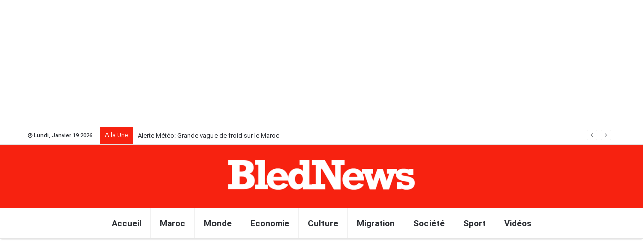

--- FILE ---
content_type: text/html; charset=UTF-8
request_url: https://bled.news/operation-marhaba-2023-pres-de-trois-millions-de-mre-attendus/
body_size: 18650
content:
<!DOCTYPE html>
<html lang="fr-FR">
<head>
	<meta charset="UTF-8" />
	<link rel="profile" href="https://gmpg.org/xfn/11" />
	<link rel="pingback" href="https://bled.news/xmlrpc.php" />
	
	<!-- This site is optimized with the Yoast SEO plugin v15.4 - https://yoast.com/wordpress/plugins/seo/ -->
	<title>Opération Marhaba 2023: Près de trois millions de MRE attendus - Bled.news</title>
	<meta name="robots" content="index, follow, max-snippet:-1, max-image-preview:large, max-video-preview:-1" />
	<link rel="canonical" href="https://bled.news/operation-marhaba-2023-pres-de-trois-millions-de-mre-attendus/" />
	<meta property="og:locale" content="fr_FR" />
	<meta property="og:type" content="article" />
	<meta property="og:title" content="Opération Marhaba 2023: Près de trois millions de MRE attendus - Bled.news" />
	<meta property="og:description" content="Avec le lancement prochain de l’opération Marhaba 2023, les compagnies maritimes entre le Maroc et l’Espagne se préparent activement pour assurer le passage d’environ 3 millions de Marocains du monde. La mobilisation est générale et exceptionnelle. Après deux années de Covid et une année de relative crise, les arrivées devraient atteindre le taux exceptionnel de &hellip;" />
	<meta property="og:url" content="https://bled.news/operation-marhaba-2023-pres-de-trois-millions-de-mre-attendus/" />
	<meta property="og:site_name" content="Bled.news" />
	<meta property="article:published_time" content="2023-06-15T15:06:46+00:00" />
	<meta property="og:image" content="https://bled.news/wp-content/uploads/2023/06/6245928dbd932_Opération-Marhaba-2022.jpg" />
	<meta property="og:image:width" content="1200" />
	<meta property="og:image:height" content="668" />
	<meta name="twitter:card" content="summary_large_image" />
	<meta name="twitter:label1" content="Écrit par">
	<meta name="twitter:data1" content="redaction">
	<meta name="twitter:label2" content="Durée de lecture est.">
	<meta name="twitter:data2" content="1 minute">
	<script type="application/ld+json" class="yoast-schema-graph">{"@context":"https://schema.org","@graph":[{"@type":"WebSite","@id":"https://bled.news/#website","url":"https://bled.news/","name":"Bled.news","description":"","potentialAction":[{"@type":"SearchAction","target":"https://bled.news/?s={search_term_string}","query-input":"required name=search_term_string"}],"inLanguage":"fr-FR"},{"@type":"ImageObject","@id":"https://bled.news/operation-marhaba-2023-pres-de-trois-millions-de-mre-attendus/#primaryimage","inLanguage":"fr-FR","url":"https://bled.news/wp-content/uploads/2023/06/6245928dbd932_Ope\u0301ration-Marhaba-2022.jpg","width":1200,"height":668},{"@type":"WebPage","@id":"https://bled.news/operation-marhaba-2023-pres-de-trois-millions-de-mre-attendus/#webpage","url":"https://bled.news/operation-marhaba-2023-pres-de-trois-millions-de-mre-attendus/","name":"Op\u00e9ration Marhaba 2023: Pr\u00e8s de trois millions de MRE attendus - Bled.news","isPartOf":{"@id":"https://bled.news/#website"},"primaryImageOfPage":{"@id":"https://bled.news/operation-marhaba-2023-pres-de-trois-millions-de-mre-attendus/#primaryimage"},"datePublished":"2023-06-15T15:06:46+00:00","dateModified":"2023-06-15T15:06:46+00:00","author":{"@id":"https://bled.news/#/schema/person/c68f89d24933bdd03ec0bac229dfb52e"},"inLanguage":"fr-FR","potentialAction":[{"@type":"ReadAction","target":["https://bled.news/operation-marhaba-2023-pres-de-trois-millions-de-mre-attendus/"]}]},{"@type":"Person","@id":"https://bled.news/#/schema/person/c68f89d24933bdd03ec0bac229dfb52e","name":"redaction","image":{"@type":"ImageObject","@id":"https://bled.news/#personlogo","inLanguage":"fr-FR","url":"https://secure.gravatar.com/avatar/7591c8a10a945fe120f4b1290fd0cbe7?s=96&d=mm&r=g","caption":"redaction"}}]}</script>
	<!-- / Yoast SEO plugin. -->


<link rel='dns-prefetch' href='//s.w.org' />
<link rel="alternate" type="application/rss+xml" title="Bled.news &raquo; Flux" href="https://bled.news/feed/" />
<link rel="alternate" type="application/rss+xml" title="Bled.news &raquo; Flux des commentaires" href="https://bled.news/comments/feed/" />
		<script type="text/javascript">
			window._wpemojiSettings = {"baseUrl":"https:\/\/s.w.org\/images\/core\/emoji\/12.0.0-1\/72x72\/","ext":".png","svgUrl":"https:\/\/s.w.org\/images\/core\/emoji\/12.0.0-1\/svg\/","svgExt":".svg","source":{"concatemoji":"https:\/\/bled.news\/wp-includes\/js\/wp-emoji-release.min.js"}};
			/*! This file is auto-generated */
			!function(e,a,t){var r,n,o,i,p=a.createElement("canvas"),s=p.getContext&&p.getContext("2d");function c(e,t){var a=String.fromCharCode;s.clearRect(0,0,p.width,p.height),s.fillText(a.apply(this,e),0,0);var r=p.toDataURL();return s.clearRect(0,0,p.width,p.height),s.fillText(a.apply(this,t),0,0),r===p.toDataURL()}function l(e){if(!s||!s.fillText)return!1;switch(s.textBaseline="top",s.font="600 32px Arial",e){case"flag":return!c([127987,65039,8205,9895,65039],[127987,65039,8203,9895,65039])&&(!c([55356,56826,55356,56819],[55356,56826,8203,55356,56819])&&!c([55356,57332,56128,56423,56128,56418,56128,56421,56128,56430,56128,56423,56128,56447],[55356,57332,8203,56128,56423,8203,56128,56418,8203,56128,56421,8203,56128,56430,8203,56128,56423,8203,56128,56447]));case"emoji":return!c([55357,56424,55356,57342,8205,55358,56605,8205,55357,56424,55356,57340],[55357,56424,55356,57342,8203,55358,56605,8203,55357,56424,55356,57340])}return!1}function d(e){var t=a.createElement("script");t.src=e,t.defer=t.type="text/javascript",a.getElementsByTagName("head")[0].appendChild(t)}for(i=Array("flag","emoji"),t.supports={everything:!0,everythingExceptFlag:!0},o=0;o<i.length;o++)t.supports[i[o]]=l(i[o]),t.supports.everything=t.supports.everything&&t.supports[i[o]],"flag"!==i[o]&&(t.supports.everythingExceptFlag=t.supports.everythingExceptFlag&&t.supports[i[o]]);t.supports.everythingExceptFlag=t.supports.everythingExceptFlag&&!t.supports.flag,t.DOMReady=!1,t.readyCallback=function(){t.DOMReady=!0},t.supports.everything||(n=function(){t.readyCallback()},a.addEventListener?(a.addEventListener("DOMContentLoaded",n,!1),e.addEventListener("load",n,!1)):(e.attachEvent("onload",n),a.attachEvent("onreadystatechange",function(){"complete"===a.readyState&&t.readyCallback()})),(r=t.source||{}).concatemoji?d(r.concatemoji):r.wpemoji&&r.twemoji&&(d(r.twemoji),d(r.wpemoji)))}(window,document,window._wpemojiSettings);
		</script>
		<style type="text/css">
img.wp-smiley,
img.emoji {
	display: inline !important;
	border: none !important;
	box-shadow: none !important;
	height: 1em !important;
	width: 1em !important;
	margin: 0 .07em !important;
	vertical-align: -0.1em !important;
	background: none !important;
	padding: 0 !important;
}
</style>
	<link rel='stylesheet' id='wp-block-library-css'  href='https://bled.news/wp-includes/css/dist/block-library/style.min.css' type='text/css' media='all' />
<link rel='stylesheet' id='wp-block-library-theme-css'  href='https://bled.news/wp-includes/css/dist/block-library/theme.min.css' type='text/css' media='all' />
<link rel='stylesheet' id='taqyeem-buttons-style-css'  href='https://bled.news/wp-content/plugins/taqyeem-buttons/assets/style.css' type='text/css' media='all' />
<link rel='stylesheet' id='upw_theme_standard-css'  href='https://bled.news/wp-content/plugins/ultimate-posts-widget/css/upw-theme-standard.min.css' type='text/css' media='all' />
<link rel='stylesheet' id='taqyeem-styles-css'  href='https://bled.news/mcei/assets/css/taqyeem.min.css' type='text/css' media='all' />
<link rel='stylesheet' id='tie-css-styles-css'  href='https://bled.news/mcei/assets/css/style.min.css' type='text/css' media='all' />
<link rel='stylesheet' id='tie-css-ilightbox-css'  href='https://bled.news/mcei/assets/css/ilightbox/dark-skin/skin.css' type='text/css' media='all' />
<style id='tie-css-ilightbox-inline-css' type='text/css'>
.wf-active .logo-text,.wf-active h1,.wf-active h2,.wf-active h3,.wf-active h4,.wf-active h5,.wf-active h6{font-family: 'Poppins';}.brand-title,a:hover,#tie-popup-search-submit,#logo.text-logo a,.theme-header nav .components #search-submit:hover,.theme-header .header-nav .components > li:hover > a,.theme-header .header-nav .components li a:hover,.main-menu ul.cats-vertical li a.is-active,.main-menu ul.cats-vertical li a:hover,.main-nav li.mega-menu .post-meta a:hover,.main-nav li.mega-menu .post-box-title a:hover,.main-nav-light .main-nav .menu ul li:hover > a,.main-nav-light .main-nav .menu ul li.current-menu-item:not(.mega-link-column) > a,.search-in-main-nav.autocomplete-suggestions a:hover,.top-nav .menu li:hover > a,.top-nav .menu > .tie-current-menu > a,.search-in-top-nav.autocomplete-suggestions .post-title a:hover,div.mag-box .mag-box-options .mag-box-filter-links a.active,.mag-box-filter-links .flexMenu-viewMore:hover > a,.stars-rating-active,body .tabs.tabs .active > a,.video-play-icon,.spinner-circle:after,#go-to-content:hover,.comment-list .comment-author .fn,.commentlist .comment-author .fn,blockquote::before,blockquote cite,blockquote.quote-simple p,.multiple-post-pages a:hover,#story-index li .is-current,.latest-tweets-widget .twitter-icon-wrap span,.wide-slider-nav-wrapper .slide,.wide-next-prev-slider-wrapper .tie-slider-nav li:hover span,#instagram-link:hover,.review-final-score h3,#mobile-menu-icon:hover .menu-text,.entry a,.entry .post-bottom-meta a[href]:hover,.widget.tie-weather-widget .icon-basecloud-bg:after,q a,blockquote a,.site-footer a:hover,.site-footer .stars-rating-active,.site-footer .twitter-icon-wrap span,.site-info a:hover{color: #f72210;}[type='submit'],.button,.generic-button a,.generic-button button,.theme-header .header-nav .comp-sub-menu a.button.guest-btn:hover,.theme-header .header-nav .comp-sub-menu a.checkout-button,nav.main-nav .menu > li.tie-current-menu > a,nav.main-nav .menu > li:hover > a,.main-menu .mega-links-head:after,.main-nav .mega-menu.mega-cat .cats-horizontal li a.is-active,.main-nav .mega-menu.mega-cat .cats-horizontal li a:hover,#mobile-menu-icon:hover .nav-icon,#mobile-menu-icon:hover .nav-icon:before,#mobile-menu-icon:hover .nav-icon:after,.search-in-main-nav.autocomplete-suggestions a.button,.search-in-top-nav.autocomplete-suggestions a.button,.spinner > div,.post-cat,.pages-numbers li.current span,.multiple-post-pages > span,#tie-wrapper .mejs-container .mejs-controls,.mag-box-filter-links a:hover,.slider-arrow-nav a:not(.pagination-disabled):hover,.comment-list .reply a:hover,.commentlist .reply a:hover,#reading-position-indicator,#story-index-icon,.videos-block .playlist-title,.review-percentage .review-item span span,.tie-slick-dots li.slick-active button,.tie-slick-dots li button:hover,.digital-rating-static strong,.timeline-widget li a:hover .date:before,#wp-calendar #today,.posts-list-counter li:before,.cat-counter a + span,.tie-slider-nav li span:hover,.fullwidth-area .widget_tag_cloud .tagcloud a:hover,.magazine2:not(.block-head-4) .dark-widgetized-area ul.tabs a:hover,.magazine2:not(.block-head-4) .dark-widgetized-area ul.tabs .active a,.magazine1 .dark-widgetized-area ul.tabs a:hover,.magazine1 .dark-widgetized-area ul.tabs .active a,.block-head-4.magazine2 .dark-widgetized-area .tabs.tabs .active a,.block-head-4.magazine2 .dark-widgetized-area .tabs > .active a:before,.block-head-4.magazine2 .dark-widgetized-area .tabs > .active a:after,.demo_store,.demo #logo:after,.widget.tie-weather-widget,span.video-close-btn:hover,#go-to-top,.latest-tweets-widget .slider-links .button:not(:hover){background-color: #f72210;color: #FFFFFF;}.tie-weather-widget .widget-title h4,.block-head-4.magazine2 #footer .tabs .active a:hover{color: #FFFFFF;}pre,code,.pages-numbers li.current span,.theme-header .header-nav .comp-sub-menu a.button.guest-btn:hover,.multiple-post-pages > span,.post-content-slideshow .tie-slider-nav li span:hover,#tie-body .tie-slider-nav li > span:hover,#instagram-link:before,#instagram-link:after,.slider-arrow-nav a:not(.pagination-disabled):hover,.main-nav .mega-menu.mega-cat .cats-horizontal li a.is-active,.main-nav .mega-menu.mega-cat .cats-horizontal li a:hover,.main-menu .menu > li > .menu-sub-content{border-color: #f72210;}.main-menu .menu > li.tie-current-menu{border-bottom-color: #f72210;}.top-nav .menu li.menu-item-has-children:hover > a:before{border-top-color: #f72210;}.main-nav .main-menu .menu > li.tie-current-menu > a:before,.main-nav .main-menu .menu > li:hover > a:before{border-top-color: #FFFFFF;}header.main-nav-light .main-nav .menu-item-has-children li:hover > a:before,header.main-nav-light .main-nav .mega-menu li:hover > a:before{border-left-color: #f72210;}.rtl header.main-nav-light .main-nav .menu-item-has-children li:hover > a:before,.rtl header.main-nav-light .main-nav .mega-menu li:hover > a:before{border-right-color: #f72210;border-left-color: transparent;}.top-nav ul.menu li .menu-item-has-children:hover > a:before{border-top-color: transparent;border-left-color: #f72210;}.rtl .top-nav ul.menu li .menu-item-has-children:hover > a:before{border-left-color: transparent;border-right-color: #f72210;}::-moz-selection{background-color: #f72210;color: #FFFFFF;}::selection{background-color: #f72210;color: #FFFFFF;}circle.circle_bar{stroke: #f72210;}#reading-position-indicator{box-shadow: 0 0 10px rgba( 247,34,16,0.7);}#tie-popup-search-submit:hover,#logo.text-logo a:hover,.entry a:hover,.block-head-4.magazine2 .site-footer .tabs li a:hover,q a:hover,blockquote a:hover{color: #c50000;}.button:hover,input[type='submit']:hover,.generic-button a:hover,.generic-button button:hover,a.post-cat:hover,.site-footer .button:hover,.site-footer [type='submit']:hover,.search-in-main-nav.autocomplete-suggestions a.button:hover,.search-in-top-nav.autocomplete-suggestions a.button:hover,.theme-header .header-nav .comp-sub-menu a.checkout-button:hover{background-color: #c50000;color: #FFFFFF;}.theme-header .header-nav .comp-sub-menu a.checkout-button:not(:hover),.entry a.button{color: #FFFFFF;}#story-index.is-compact ul{background-color: #f72210;}#story-index.is-compact ul li a,#story-index.is-compact ul li .is-current{color: #FFFFFF;}#tie-body .the-global-title:before,#tie-body .comment-reply-title:before,#tie-body .related.products > h2:before,#tie-body .up-sells > h2:before,#tie-body .cross-sells > h2:before,#tie-body .cart_totals > h2:before,#tie-body .bbp-form legend:before{background-color: #f72210;}#top-nav .breaking-title{color: #FFFFFF;}#top-nav .breaking-title:before{background-color: #f72210;}#top-nav .breaking-news-nav li:hover{background-color: #f72210;border-color: #f72210;}#tie-wrapper #theme-header{background-color: #f72210;}#logo.text-logo a,#logo.text-logo a:hover{color: #FFFFFF;}@media (max-width: 991px){#tie-wrapper #theme-header .logo-container.fixed-nav{background-color: rgba(247,34,16,0.95);}}@media (max-width: 991px){#tie-wrapper #theme-header .logo-container{background-color: #f72210;}}.header-layout-2 #logo {background-color:#f72210;margin-bottom: 0px !important;margin-top: 0px !important;padding-bottom: 15px !important;padding-top: 30px !important;}.topbar-today-date { text-transform: capitalize;}#sticky-posts-3 .category-chronique img {width: 80% !important;}.main-nav-wrapper {background-color: #FFF;}#menu-principal li a {font-size: 17px;font-weight: bold;}#menu-principal li a {padding-left: 18px;padding-right: 18px;}#menu-principal li {border-right: 1px solid #F1F1F1;}#menu-principal li:last-child {border: 0px;}.main-nav-boxed.main-nav-light .main-menu-wrapper {border: 0px;}ul.components {display: none;}.main-menu .menu > li.tie-current-menu { background-color: #FFF; border: 0px;}.main-menu .menu > li.tie-current-menu a { background-color: #FFF !important;color: #222 !important;}
</style>
<script type='text/javascript'>
/* <![CDATA[ */
var tie = {"is_rtl":"","ajaxurl":"https:\/\/bled.news\/wp-admin\/admin-ajax.php","mobile_menu_active":"true","mobile_menu_top":"","mobile_menu_parent":"","lightbox_all":"true","lightbox_gallery":"true","lightbox_skin":"dark","lightbox_thumb":"horizontal","lightbox_arrows":"true","is_singular":"1","is_sticky_video":"1","reading_indicator":"true","lazyload":"true","select_share":"true","select_share_twitter":"","select_share_facebook":"","select_share_linkedin":"","select_share_email":"","facebook_app_id":"","twitter_username":"","responsive_tables":"true","ad_blocker_detector":"","sticky_behavior":"default","sticky_desktop":"true","sticky_mobile":"true","sticky_mobile_behavior":"upwards","ajax_loader":"<div class=\"loader-overlay\"><div class=\"spinner-circle\"><\/div><\/div>","type_to_search":"","lang_no_results":"Aucun r\u00e9sultat"};
/* ]]> */
</script>
<script type='text/javascript' src='https://bled.news/wp-includes/js/jquery/jquery.js'></script>
<script type='text/javascript' src='https://bled.news/wp-includes/js/jquery/jquery-migrate.min.js'></script>
<link rel='https://api.w.org/' href='https://bled.news/wp-json/' />
<link rel="EditURI" type="application/rsd+xml" title="RSD" href="https://bled.news/xmlrpc.php?rsd" />
<link rel="wlwmanifest" type="application/wlwmanifest+xml" href="https://bled.news/wp-includes/wlwmanifest.xml" /> 
<meta name="generator" content="WordPress 5.4.2" />
<link rel='shortlink' href='https://bled.news/?p=26231' />
<link rel="alternate" type="application/json+oembed" href="https://bled.news/wp-json/oembed/1.0/embed?url=https%3A%2F%2Fbled.news%2Foperation-marhaba-2023-pres-de-trois-millions-de-mre-attendus%2F" />
<link rel="alternate" type="text/xml+oembed" href="https://bled.news/wp-json/oembed/1.0/embed?url=https%3A%2F%2Fbled.news%2Foperation-marhaba-2023-pres-de-trois-millions-de-mre-attendus%2F&#038;format=xml" />

<!-- This site is using AdRotate v5.8.20 to display their advertisements - https://ajdg.solutions/ -->
<!-- AdRotate CSS -->
<style type="text/css" media="screen">
	.g { margin:0px; padding:0px; overflow:hidden; line-height:1; zoom:1; }
	.g img { height:auto; }
	.g-col { position:relative; float:left; }
	.g-col:first-child { margin-left: 0; }
	.g-col:last-child { margin-right: 0; }
	.g-1 { margin:0px;  width:auto; height:auto; }
	.g-3 { margin:0px;  width:auto; height:auto; }
	.g-4 { margin:0px;  width:100%; max-width:300px; height:100%; max-height:250px; }
	.g-5 { margin:0px;  width:100%; max-width:970px; height:100%; max-height:250px; }
	.g-6 { margin:0px;  width:100%; max-width:300px; height:100%; max-height:600px; }
	.g-8 { margin:0px;  width:100%; max-width:970px; height:100%; max-height:250px; }
	.g-9 { margin:0px;  width:100%; max-width:300px; height:100%; max-height:600px; }
	.g-10 { margin:0px;  width:100%; max-width:300px; height:100%; max-height:250px; }
	.g-12 { margin:0px;  width:100%; max-width:300px; height:100%; max-height:250px; }
	.g-13 { margin:0px;  width:100%; max-width:300px; height:100%; max-height:600px; }
	.g-15 { margin:0px;  width:100%; max-width:970px; height:100%; max-height:90px; }
	.g-16 { margin:0px;  width:100%; max-width:160px; height:100%; max-height:600px; }
	.g-18 { margin:0px;  width:100%; max-width:300px; height:100%; max-height:250px; }
	@media only screen and (max-width: 480px) {
		.g-col, .g-dyn, .g-single { width:100%; margin-left:0; margin-right:0; }
	}
</style>
<!-- /AdRotate CSS -->

<!-- start Simple Custom CSS and JS -->
<!-- Add HTML code to the header or the footer.

For example, you can use the following code for loading the jQuery library from Google CDN:
<script src="https://ajax.googleapis.com/ajax/libs/jquery/3.4.1/jquery.min.js"></script>

or the following one for loading the Bootstrap library from MaxCDN:
<link rel="stylesheet" href="https://stackpath.bootstrapcdn.com/bootstrap/4.3.1/css/bootstrap.min.css" integrity="sha384-ggOyR0iXCbMQv3Xipma34MD+dH/1fQ784/j6cY/iJTQUOhcWr7x9JvoRxT2MZw1T" crossorigin="anonymous">

-- End of the comment --> 
<meta name="google-site-verification" content="6q24YQs70_jJ4WnysOXtxZdcgvZKMA9Ax0D5p93jUK0" />
<link rel="alternate" href="bled.news" hreflang="fr-fr" /><!-- end Simple Custom CSS and JS -->
<!-- start Simple Custom CSS and JS -->
<style type="text/css">




body {
   /* display:none !important; */
}

.subscribe {
 	font-weight: bold;
    right: 100px;
    border: 1px solid white;
    position: absolute;
    color: white;
    margin-top: -68px;
    border-radius: 5px;
    padding: 5px 15px;
    font-size: 15px;
    text-transform: uppercase; 
}
 
.subscribe:hover {
	color: white;
  font-size: 16px;
}


.magazine2 .tabs {
    border-top: 0px;
    border-right: 0px;
}

.magazine2 .tabs li{
	border-top: 1px solid rgba(0,0,0,0.1);
}
</style>
<!-- end Simple Custom CSS and JS -->
<script type='text/javascript'>
/* <![CDATA[ */
var taqyeem = {"ajaxurl":"https://bled.news/wp-admin/admin-ajax.php" , "your_rating":"Your Rating:"};
/* ]]> */
</script>

<!-- Global site tag (gtag.js) - Google Analytics -->
<script async src="https://www.googletagmanager.com/gtag/js?id=UA-79281169-3"></script>
<script>
  window.dataLayer = window.dataLayer || [];
  function gtag(){dataLayer.push(arguments);}
  gtag('js', new Date());

  gtag('config', 'UA-79281169-3');
</script>


<script async src="https://pagead2.googlesyndication.com/pagead/js/adsbygoogle.js?client=ca-pub-2346792264079715"
     crossorigin="anonymous"></script>


<meta name="generator" content="Jannah 3.2.0" />
<meta name="theme-color" content="#f72210" /><meta name="viewport" content="width=device-width, initial-scale=1.0" />
					<script>
						WebFontConfig ={
							google:{
								families: ['Poppins:regular,500,600,700:latin']
							}
						};
						(function(){
							var wf   = document.createElement('script');
							wf.src   = '//ajax.googleapis.com/ajax/libs/webfont/1/webfont.js';
							wf.type  = 'text/javascript';
							wf.async = 'true';
							var s = document.getElementsByTagName('script')[0];
							s.parentNode.insertBefore(wf, s);
						})();
					</script>
				<link rel="icon" href="https://bled.news/wp-content/uploads/2024/09/favicon.ico" sizes="32x32" />
<link rel="icon" href="https://bled.news/wp-content/uploads/2024/09/favicon.ico" sizes="192x192" />
<link rel="apple-touch-icon" href="https://bled.news/wp-content/uploads/2024/09/favicon.ico" />
<meta name="msapplication-TileImage" content="https://bled.news/wp-content/uploads/2024/09/favicon.ico" />
</head>

<body data-rsssl=1 id="tie-body" class="post-template-default single single-post postid-26231 single-format-standard wrapper-has-shadow block-head-8 magazine2 is-lazyload is-desktop is-header-layout-2 has-header-ad has-header-below-ad sidebar-right has-sidebar post-layout-1 narrow-title-narrow-media is-standard-format has-mobile-share hide_share_post_top hide_read_next hide_post_authorbio hide_back_top_button">


<div class="background-overlay">

	<div id="tie-container" class="site tie-container">

		
		<div id="tie-wrapper">

			<div class="stream-item stream-item-above-header"><div class="g g-19"><div class="g-single a-133"><center><ins class='dcmads' style='display:inline-block;width:300px;height:250px'
    data-dcm-placement='N2409992.5375287BLED.NEWS/B34718486.435158803'
    data-dcm-rendering-mode='iframe'
    data-dcm-https-only
    data-dcm-api-frameworks='[APIFRAMEWORKS]'
    data-dcm-omid-partner='[OMIDPARTNER]'
    data-dcm-gdpr-applies='gdpr=${GDPR}'
    data-dcm-gdpr-consent='gdpr_consent=${GDPR_CONSENT_755}'
    data-dcm-addtl-consent='addtl_consent=${ADDTL_CONSENT}'
    data-dcm-gpp='gpp=${GPP_STRING_755}'
    data-dcm-gpp-sid='gpp_sid=${GPP_SID}'
    data-dcm-ltd='false'
    data-dcm-resettable-device-id=''
    data-dcm-app-id=''>
  <script src='https://www.googletagservices.com/dcm/dcmads.js'></script>
</ins></center></div></div></div>
<header id="theme-header" class="theme-header header-layout-2 main-nav-light main-nav-below top-nav-active top-nav-light top-nav-above has-shadow mobile-header-default">
	
<nav id="top-nav" class="has-date-breaking-components top-nav header-nav has-breaking-news" aria-label="Navigation secondaire">
	<div class="container">
		<div class="topbar-wrapper">

			
					<div class="topbar-today-date">
						<span class="fa fa-clock-o" aria-hidden="true"></span>
						<strong class="inner-text">lundi, janvier 19 2026</strong>
					</div>
					
			<div class="tie-alignleft">
				
<div class="breaking controls-is-active">

	<span class="breaking-title">
		<span class="fa fa-bolt" aria-hidden="true"></span>
		<span class="breaking-title-text">A la Une</span>
	</span>

	<ul id="breaking-news-in-header" class="breaking-news" data-type="reveal" data-arrows="true">

		
							<li class="news-item">
								<a href="https://bled.news/alerte-meteo-grande-vague-de-froid-sur-le-maroc/" title="Alerte Météo: Grande vague de froid sur le Maroc">Alerte Météo: Grande vague de froid sur le Maroc</a>
							</li>

							
							<li class="news-item">
								<a href="https://bled.news/troisieme-place-pour-le-nigeria-a-la-can-2025/" title="Troisième place pour le Nigéria à la CAN 2025">Troisième place pour le Nigéria à la CAN 2025</a>
							</li>

							
							<li class="news-item">
								<a href="https://bled.news/un-nouveau-jour-ferie-dans-le-calendrier-marocain/" title="Un nouveau jour férié dans le calendrier marocain">Un nouveau jour férié dans le calendrier marocain</a>
							</li>

							
							<li class="news-item">
								<a href="https://bled.news/legypte-veut-tout-faire-pour-la-3e-place-a-la-can-2025/" title="L&#8217;Egypte veut &#8220;tout faire&#8221; pour la 3e place à la CAN 2025">L&#8217;Egypte veut &#8220;tout faire&#8221; pour la 3e place à la CAN 2025</a>
							</li>

							
							<li class="news-item">
								<a href="https://bled.news/pour-la-premiere-fois-une-femme-a-la-presidence-du-groupe-al-mada/" title="Pour la première fois, une femme à la présidence du groupe Al Mada">Pour la première fois, une femme à la présidence du groupe Al Mada</a>
							</li>

							
							<li class="news-item">
								<a href="https://bled.news/la-prime-offerte-par-le-milliardaire-abdul-samad-rabiu-aux-joueurs-nigerians/" title="La prime offerte par le milliardaire Abdul Samad Rabiu aux joueurs nigérians">La prime offerte par le milliardaire Abdul Samad Rabiu aux joueurs nigérians</a>
							</li>

							
							<li class="news-item">
								<a href="https://bled.news/can-feminine-le-maroc-et-lalgerie-dans-le-meme-groupe/" title="CAN féminine: Le Maroc et l&#8217;Algérie dans le même groupe">CAN féminine: Le Maroc et l&#8217;Algérie dans le même groupe</a>
							</li>

							
							<li class="news-item">
								<a href="https://bled.news/les-tendances-mode-de-2026/" title="Les tendances mode de 2026">Les tendances mode de 2026</a>
							</li>

							
							<li class="news-item">
								<a href="https://bled.news/au-gre-de-la-lumiere-lexpo-signee-tahar-benjelloun-a-casablanca/" title="&#8220;Au gré de la lumière&#8221;, l&#8217;expo signée Tahar Benjelloun à Casablanca">&#8220;Au gré de la lumière&#8221;, l&#8217;expo signée Tahar Benjelloun à Casablanca</a>
							</li>

							
							<li class="news-item">
								<a href="https://bled.news/le-groupe-risma-lance-son-augmentation-de-capital-pour-450-mdh/" title="Le groupe RISMA lance son augmentation de capital pour 450 MDH">Le groupe RISMA lance son augmentation de capital pour 450 MDH</a>
							</li>

							
	</ul>
</div><!-- #breaking /-->
			</div><!-- .tie-alignleft /-->

			<div class="tie-alignright">
				<ul class="components">	<li class="side-aside-nav-icon menu-item custom-menu-link">
		<a href="#">
			<span class="fa fa-navicon" aria-hidden="true"></span>
			<span class="screen-reader-text">Sidebar (barre latérale)</span>
		</a>
	</li>
		<li class="popup-login-icon menu-item custom-menu-link">
	 	<a href="#" class="lgoin-btn tie-popup-trigger">
			<span class="fa fa-lock" aria-hidden="true"></span>
			<span class="screen-reader-text">Connexion</span>
		</a>
	</li>
		<li class="random-post-icon menu-item custom-menu-link">
		<a href="/operation-marhaba-2023-pres-de-trois-millions-de-mre-attendus/?random-post=1" class="random-post" title="Article Aléatoire" rel="nofollow">
			<span class="fa fa-random" aria-hidden="true"></span>
			<span class="screen-reader-text">Article Aléatoire</span>
		</a>
	</li>
	</ul><!-- Components -->			</div><!-- .tie-alignright /-->

		</div><!-- .topbar-wrapper /-->
	</div><!-- .container /-->
</nav><!-- #top-nav /-->

<div class="container">
	<div class="tie-row logo-row">

		
		<div class="logo-wrapper">
			<div class="tie-col-md-4 logo-container">
				
		<a href="#" id="mobile-menu-icon">
			<span class="nav-icon"></span>

				<span class="screen-reader-text">Menu</span>		</a>
		
		<div id="logo" class="image-logo" style="margin-top: 40px; margin-bottom: 30px;">

			
			<a title="Bled.news" href="https://bled.news/">
				
					<img src="https://bled.news/wp-content/uploads/2019/01/logoblednews.png" alt="Bled.news" class="logo_normal" width="300" height="60" style="max-height:60px; width: auto;">
					<img src="https://bled.news/wp-content/uploads/2019/01/logoblednews.png" alt="Bled.news" class="logo_2x" width="300" height="60" style="max-height:60px; width: auto;">
							</a>

			
		</div><!-- #logo /-->

					</div><!-- .tie-col /-->
		</div><!-- .logo-wrapper /-->

		<div class="tie-col-md-8 stream-item stream-item-top-wrapper"><div class="stream-item-top"><!-- Erreur, Annonce n’est pas disponible pour le moment en raison de restrictions de calendrier / géolocalisation! --></div></div><!-- .tie-col /-->
	</div><!-- .tie-row /-->
</div><!-- .container /-->


<!--
<a href="/newsletter#mc_embed_signup" target="_blank" class="subscribe" rel="noopener noreferrer">S'inscrire</a>
-->

<div class="main-nav-wrapper">
	<nav id="main-nav"  class="main-nav header-nav"  aria-label="Navigation principale">
		<div class="container">

			<div class="main-menu-wrapper">

				
				<div id="menu-components-wrap">

					
					<div class="main-menu main-menu-wrap tie-alignleft">
						<div id="main-nav-menu" class="main-menu header-menu"><ul id="menu-principal" class="menu" role="menubar"><li id="menu-item-16550" class="menu-item menu-item-type-post_type menu-item-object-page menu-item-home menu-item-16550"><a href="https://bled.news/">Accueil</a></li>
<li id="menu-item-16552" class="menu-item menu-item-type-taxonomy menu-item-object-category menu-item-16552"><a href="https://bled.news/category/maroc/">Maroc</a></li>
<li id="menu-item-16553" class="menu-item menu-item-type-taxonomy menu-item-object-category menu-item-16553"><a href="https://bled.news/category/monde/">Monde</a></li>
<li id="menu-item-16551" class="menu-item menu-item-type-taxonomy menu-item-object-category current-post-ancestor current-menu-parent current-post-parent menu-item-16551"><a href="https://bled.news/category/economie/">Economie</a></li>
<li id="menu-item-16554" class="menu-item menu-item-type-taxonomy menu-item-object-category menu-item-16554"><a href="https://bled.news/category/culture/">Culture</a></li>
<li id="menu-item-16555" class="menu-item menu-item-type-taxonomy menu-item-object-category menu-item-16555"><a href="https://bled.news/category/immigration/">Migration</a></li>
<li id="menu-item-16556" class="menu-item menu-item-type-taxonomy menu-item-object-category menu-item-16556"><a href="https://bled.news/category/societe/">Société</a></li>
<li id="menu-item-16557" class="menu-item menu-item-type-taxonomy menu-item-object-category menu-item-16557"><a href="https://bled.news/category/sport/">Sport</a></li>
<li id="menu-item-16558" class="menu-item menu-item-type-taxonomy menu-item-object-category menu-item-16558"><a href="https://bled.news/category/videos/">Vidéos</a></li>
</ul></div>					</div><!-- .main-menu.tie-alignleft /-->

					<ul class="components">		<li class="search-compact-icon menu-item custom-menu-link">
			<a href="#" data-type="modal-trigger" class="tie-search-trigger">
				<span class="fa fa-search" aria-hidden="true"></span>
				<span class="screen-reader-text">Rechercher</span>
			</a>
			<span class="cd-modal-bg"></span>
		</li>
		</ul><!-- Components -->
				</div><!-- #menu-components-wrap /-->
			</div><!-- .main-menu-wrapper /-->
		</div><!-- .container /-->
	</nav><!-- #main-nav /-->
</div><!-- .main-nav-wrapper /-->

</header>

<div class="stream-item stream-item-below-header"><div class="g g-14"><div class="g-single a-133"><center><ins class='dcmads' style='display:inline-block;width:300px;height:250px'
    data-dcm-placement='N2409992.5375287BLED.NEWS/B34718486.435158803'
    data-dcm-rendering-mode='iframe'
    data-dcm-https-only
    data-dcm-api-frameworks='[APIFRAMEWORKS]'
    data-dcm-omid-partner='[OMIDPARTNER]'
    data-dcm-gdpr-applies='gdpr=${GDPR}'
    data-dcm-gdpr-consent='gdpr_consent=${GDPR_CONSENT_755}'
    data-dcm-addtl-consent='addtl_consent=${ADDTL_CONSENT}'
    data-dcm-gpp='gpp=${GPP_STRING_755}'
    data-dcm-gpp-sid='gpp_sid=${GPP_SID}'
    data-dcm-ltd='false'
    data-dcm-resettable-device-id=''
    data-dcm-app-id=''>
  <script src='https://www.googletagservices.com/dcm/dcmads.js'></script>
</ins></center></div></div></div>
			<div id="content" class="site-content container">
				<div class="tie-row main-content-row">
		

<div class="main-content tie-col-md-8 tie-col-xs-12" role="main">

	<div class="stream-item stream-item-above-post"><div class="g g-18"><div class="g-dyn a-125 c-1"><a class="gofollow" data-track="MTI1LDE4LDEsNjA=" href="https://www.visitmorocco.com/fr/maroc-terre-de-football/fr?utm_source=supportspremiumma&utm_campaign=007~afcon25~ma~11~25~supportspremiumma~display~reservation~awareness~cam50m~fr&utm_content=007~006~007~premium~image~1x1~autres" target="_blank"><img src="https://bled.news/wp-content/uploads/2025/11/Plage-300x250-1.jpg" width="300" height="250" ></a></div><div class="g-dyn a-133 c-2"><center><ins class='dcmads' style='display:inline-block;width:300px;height:250px'
    data-dcm-placement='N2409992.5375287BLED.NEWS/B34718486.435158803'
    data-dcm-rendering-mode='iframe'
    data-dcm-https-only
    data-dcm-api-frameworks='[APIFRAMEWORKS]'
    data-dcm-omid-partner='[OMIDPARTNER]'
    data-dcm-gdpr-applies='gdpr=${GDPR}'
    data-dcm-gdpr-consent='gdpr_consent=${GDPR_CONSENT_755}'
    data-dcm-addtl-consent='addtl_consent=${ADDTL_CONSENT}'
    data-dcm-gpp='gpp=${GPP_STRING_755}'
    data-dcm-gpp-sid='gpp_sid=${GPP_SID}'
    data-dcm-ltd='false'
    data-dcm-resettable-device-id=''
    data-dcm-app-id=''>
  <script src='https://www.googletagservices.com/dcm/dcmads.js'></script>
</ins></center></div><div class="g-dyn a-126 c-3"><a class="gofollow" data-track="MTI2LDE4LDEsNjA=" href="https://www.visitmorocco.com/fr/maroc-terre-de-football/fr?utm_source=supportspremiumma&utm_campaign=007~afcon25~ma~11~25~supportspremiumma~display~reservation~awareness~cam50m~fr&utm_content=007~006~007~premium~image~1x1~autres" target="_blank"><img src="https://bled.news/wp-content/uploads/2025/11/Medina-300x250-1.jpg" width="300" height="250" ></a></div></div></div>
	<article id="the-post" class="container-wrapper post-content tie-standard">

		
<header class="entry-header-outer">

	<nav id="breadcrumb"><a href="https://bled.news/"><span class="fa fa-home" aria-hidden="true"></span> Accueil</a><em class="delimiter">/</em><a href="https://bled.news/category/une/">A la une</a><em class="delimiter">/</em><span class="current">Opération Marhaba 2023: Près de trois millions de MRE attendus</span></nav><script type="application/ld+json">{"@context":"http:\/\/schema.org","@type":"BreadcrumbList","@id":"#Breadcrumb","itemListElement":[{"@type":"ListItem","position":1,"item":{"name":"Accueil","@id":"https:\/\/bled.news\/"}},{"@type":"ListItem","position":2,"item":{"name":"A la une","@id":"https:\/\/bled.news\/category\/une\/"}}]}</script>
	<div class="entry-header">

		<span class="post-cat-wrap"><a class="post-cat tie-cat-2" href="https://bled.news/category/une/">A la une</a><a class="post-cat tie-cat-8" href="https://bled.news/category/economie/">Economie</a></span>
		<h1 class="post-title entry-title">Opération Marhaba 2023: Près de trois millions de MRE attendus</h1>

		
			<h2 class="entry-sub-title">Mobilisation générale des eux côtés de la rive pour assurer la traversée. </h2>
			<div class="post-meta"><span class="date meta-item"><span class="fa fa-clock-o" aria-hidden="true"></span> <span>15 juin 2023</span></span><div class="tie-alignright"><span class="meta-reading-time meta-item"><span class="fa fa-bookmark" aria-hidden="true"></span> Moins d’une minute</span> </div><div class="clearfix"></div></div><!-- .post-meta -->	</div><!-- .entry-header /-->

	
	
</header><!-- .entry-header-outer /-->


		<div class="post-footer post-footer-on-top">
			<div class="share-links  share-centered">
										<div class="share-title">
						<span class="fa fa-share-alt" aria-hidden="true"></span>
						<span> Partager</span>
						</div>
						<a href="https://www.facebook.com/sharer.php?u=https://bled.news/?p=26231" rel="external noopener" target="_blank" class="facebook-share-btn large-share-button"><span class="fa fa-facebook"></span> <span class="social-text">Facebook</span></a><a href="https://twitter.com/intent/tweet?text=Op%C3%A9ration+Marhaba+2023%3A+Pr%C3%A8s+de+trois+millions+de+MRE+attendus&#038;url=https://bled.news/?p=26231" rel="external noopener" target="_blank" class="twitter-share-btn large-share-button"><span class="fa fa-twitter"></span> <span class="social-text">Twitter</span></a><a href="https://www.linkedin.com/shareArticle?mini=true&#038;url=https://bled.news/?p=26231&#038;title=Op%C3%A9ration+Marhaba+2023%3A+Pr%C3%A8s+de+trois+millions+de+MRE+attendus" rel="external noopener" target="_blank" class="linkedin-share-btn"><span class="fa fa-linkedin"></span> <span class="screen-reader-text">Linkedin</span></a><a href="whatsapp://send?text=Op%C3%A9ration+Marhaba+2023%3A+Pr%C3%A8s+de+trois+millions+de+MRE+attendus - https://bled.news/?p=26231" rel="external noopener" target="_blank" class="whatsapp-share-btn"><span class="fa fa-whatsapp"></span> <span class="screen-reader-text">WhatsApp</span></a><a href="mailto:?subject=Op%C3%A9ration+Marhaba+2023%3A+Pr%C3%A8s+de+trois+millions+de+MRE+attendus&#038;body=https://bled.news/?p=26231" rel="external noopener" target="_blank" class="email-share-btn"><span class="fa fa-envelope"></span> <span class="screen-reader-text">Partager par email</span></a>			</div><!-- .share-links /-->
		</div><!-- .post-footer-on-top /-->

		<div  class="featured-area"><div class="featured-area-inner"><figure class="single-featured-image"><img width="780" height="405" src="https://bled.news/mcei/assets/images/tie-empty.png" class="attachment-jannah-image-post size-jannah-image-post lazy-img wp-post-image" alt="" data-src="https://bled.news/wp-content/uploads/2023/06/6245928dbd932_Opération-Marhaba-2022-780x405.jpg" /></figure></div></div>
		<div class="entry-content entry clearfix">

			<div class="stream-item stream-item-above-post-content"><div class="g g-12"><div class="g-dyn a-125 c-1"><a class="gofollow" data-track="MTI1LDEyLDEsNjA=" href="https://www.visitmorocco.com/fr/maroc-terre-de-football/fr?utm_source=supportspremiumma&utm_campaign=007~afcon25~ma~11~25~supportspremiumma~display~reservation~awareness~cam50m~fr&utm_content=007~006~007~premium~image~1x1~autres" target="_blank"><img src="https://bled.news/wp-content/uploads/2025/11/Plage-300x250-1.jpg" width="300" height="250" ></a></div><div class="g-dyn a-126 c-2"><a class="gofollow" data-track="MTI2LDEyLDEsNjA=" href="https://www.visitmorocco.com/fr/maroc-terre-de-football/fr?utm_source=supportspremiumma&utm_campaign=007~afcon25~ma~11~25~supportspremiumma~display~reservation~awareness~cam50m~fr&utm_content=007~006~007~premium~image~1x1~autres" target="_blank"><img src="https://bled.news/wp-content/uploads/2025/11/Medina-300x250-1.jpg" width="300" height="250" ></a></div><div class="g-dyn a-133 c-3"><center><ins class='dcmads' style='display:inline-block;width:300px;height:250px'
    data-dcm-placement='N2409992.5375287BLED.NEWS/B34718486.435158803'
    data-dcm-rendering-mode='iframe'
    data-dcm-https-only
    data-dcm-api-frameworks='[APIFRAMEWORKS]'
    data-dcm-omid-partner='[OMIDPARTNER]'
    data-dcm-gdpr-applies='gdpr=${GDPR}'
    data-dcm-gdpr-consent='gdpr_consent=${GDPR_CONSENT_755}'
    data-dcm-addtl-consent='addtl_consent=${ADDTL_CONSENT}'
    data-dcm-gpp='gpp=${GPP_STRING_755}'
    data-dcm-gpp-sid='gpp_sid=${GPP_SID}'
    data-dcm-ltd='false'
    data-dcm-resettable-device-id=''
    data-dcm-app-id=''>
  <script src='https://www.googletagservices.com/dcm/dcmads.js'></script>
</ins></center></div></div></div>
			<blockquote><p><strong>Avec le lancement prochain de l’opération Marhaba 2023, les compagnies maritimes entre le Maroc et l’Espagne se préparent activement pour assurer le passage d’environ 3 millions de Marocains du monde. </strong></p></blockquote>
<p>La mobilisation est générale et exceptionnelle. Après deux années de Covid et une année de relative crise, les arrivées devraient atteindre le taux exceptionnel de 3 millions d&#8217;arrivées.</p>
<p>Les navires reliant les deux rives – Tanger, Tarifa et Algeciras – se préparent pour une période exceptionnelle qui commence le 15 juin et se termine la première semaine de septembre. L&#8217;opération Marhaba 2023 s&#8217;annonce des plus importantes avec des arrivées record.</p>
<p>Fin juin devrait correspondre au pic des arrivées avec l&#8217;aid el kébir. Fin juillet devrait aussi être exceptionnel.</p>
<p>Face à l’augmentation du nombre de voyageurs par rapport à l’année précédente, notamment en raison de la convergence de la période de passage avec l’Aïd Al-Adha et les vacances scolaires, presque toutes les sociétés ont renforcé leur personnel.</p><div class="stream-item stream-item-in-post stream-item-inline-post aligncenter"><div class="g g-18"><div class="g-dyn a-133 c-1"><center><ins class='dcmads' style='display:inline-block;width:300px;height:250px'
    data-dcm-placement='N2409992.5375287BLED.NEWS/B34718486.435158803'
    data-dcm-rendering-mode='iframe'
    data-dcm-https-only
    data-dcm-api-frameworks='[APIFRAMEWORKS]'
    data-dcm-omid-partner='[OMIDPARTNER]'
    data-dcm-gdpr-applies='gdpr=${GDPR}'
    data-dcm-gdpr-consent='gdpr_consent=${GDPR_CONSENT_755}'
    data-dcm-addtl-consent='addtl_consent=${ADDTL_CONSENT}'
    data-dcm-gpp='gpp=${GPP_STRING_755}'
    data-dcm-gpp-sid='gpp_sid=${GPP_SID}'
    data-dcm-ltd='false'
    data-dcm-resettable-device-id=''
    data-dcm-app-id=''>
  <script src='https://www.googletagservices.com/dcm/dcmads.js'></script>
</ins></center></div><div class="g-dyn a-125 c-2"><a class="gofollow" data-track="MTI1LDE4LDEsNjA=" href="https://www.visitmorocco.com/fr/maroc-terre-de-football/fr?utm_source=supportspremiumma&utm_campaign=007~afcon25~ma~11~25~supportspremiumma~display~reservation~awareness~cam50m~fr&utm_content=007~006~007~premium~image~1x1~autres" target="_blank"><img src="https://bled.news/wp-content/uploads/2025/11/Plage-300x250-1.jpg" width="300" height="250" ></a></div><div class="g-dyn a-126 c-3"><a class="gofollow" data-track="MTI2LDE4LDEsNjA=" href="https://www.visitmorocco.com/fr/maroc-terre-de-football/fr?utm_source=supportspremiumma&utm_campaign=007~afcon25~ma~11~25~supportspremiumma~display~reservation~awareness~cam50m~fr&utm_content=007~006~007~premium~image~1x1~autres" target="_blank"><img src="https://bled.news/wp-content/uploads/2025/11/Medina-300x250-1.jpg" width="300" height="250" ></a></div></div></div>
<p>&nbsp;</p>
<p>&nbsp;</p>
<p><strong>BledNews</strong></p>

			<div class="stream-item stream-item-below-post-content"><div class="g g-12"><div class="g-dyn a-126 c-1"><a class="gofollow" data-track="MTI2LDEyLDEsNjA=" href="https://www.visitmorocco.com/fr/maroc-terre-de-football/fr?utm_source=supportspremiumma&utm_campaign=007~afcon25~ma~11~25~supportspremiumma~display~reservation~awareness~cam50m~fr&utm_content=007~006~007~premium~image~1x1~autres" target="_blank"><img src="https://bled.news/wp-content/uploads/2025/11/Medina-300x250-1.jpg" width="300" height="250" ></a></div><div class="g-dyn a-133 c-2"><center><ins class='dcmads' style='display:inline-block;width:300px;height:250px'
    data-dcm-placement='N2409992.5375287BLED.NEWS/B34718486.435158803'
    data-dcm-rendering-mode='iframe'
    data-dcm-https-only
    data-dcm-api-frameworks='[APIFRAMEWORKS]'
    data-dcm-omid-partner='[OMIDPARTNER]'
    data-dcm-gdpr-applies='gdpr=${GDPR}'
    data-dcm-gdpr-consent='gdpr_consent=${GDPR_CONSENT_755}'
    data-dcm-addtl-consent='addtl_consent=${ADDTL_CONSENT}'
    data-dcm-gpp='gpp=${GPP_STRING_755}'
    data-dcm-gpp-sid='gpp_sid=${GPP_SID}'
    data-dcm-ltd='false'
    data-dcm-resettable-device-id=''
    data-dcm-app-id=''>
  <script src='https://www.googletagservices.com/dcm/dcmads.js'></script>
</ins></center></div><div class="g-dyn a-125 c-3"><a class="gofollow" data-track="MTI1LDEyLDEsNjA=" href="https://www.visitmorocco.com/fr/maroc-terre-de-football/fr?utm_source=supportspremiumma&utm_campaign=007~afcon25~ma~11~25~supportspremiumma~display~reservation~awareness~cam50m~fr&utm_content=007~006~007~premium~image~1x1~autres" target="_blank"><img src="https://bled.news/wp-content/uploads/2025/11/Plage-300x250-1.jpg" width="300" height="250" ></a></div></div></div><div class="post-bottom-meta"><div class="post-bottom-meta-title"><span class="fa fa-tags" aria-hidden="true"></span> Tags</div><span class="tagcloud"><a href="https://bled.news/tag/marhaba/" rel="tag">marhaba</a> <a href="https://bled.news/tag/mre/" rel="tag">MRE</a> <a href="https://bled.news/tag/transport/" rel="tag">Transport</a></span></div>
		</div><!-- .entry-content /-->

		<script type="application/ld+json">{"@context":"http:\/\/schema.org","@type":"Article","dateCreated":"2023-06-15T17:06:46+02:00","datePublished":"2023-06-15T17:06:46+02:00","dateModified":"2023-06-15T17:06:46+02:00","headline":"Op\u00e9ration Marhaba 2023: Pr\u00e8s de trois millions de MRE attendus","name":"Op\u00e9ration Marhaba 2023: Pr\u00e8s de trois millions de MRE attendus","keywords":"marhaba,MRE,Transport","url":"https:\/\/bled.news\/operation-marhaba-2023-pres-de-trois-millions-de-mre-attendus\/","description":"Avec le lancement prochain de l\u2019op\u00e9ration Marhaba 2023, les compagnies maritimes entre le Maroc et l\u2019Espagne se pr\u00e9parent activement pour assurer le passage d\u2019environ 3 millions de Marocains du monde.","copyrightYear":"2023","articleSection":"A la une,Economie","articleBody":"Avec le lancement prochain de l\u2019op\u00e9ration Marhaba 2023, les compagnies maritimes entre le Maroc et l\u2019Espagne se pr\u00e9parent activement pour assurer le passage d\u2019environ 3 millions de Marocains du monde. \r\nLa mobilisation est g\u00e9n\u00e9rale et exceptionnelle. Apr\u00e8s deux ann\u00e9es de Covid et une ann\u00e9e de relative crise, les arriv\u00e9es devraient atteindre le taux exceptionnel de 3 millions d'arriv\u00e9es.\r\n\r\nLes navires reliant les deux rives \u2013 Tanger, Tarifa et Algeciras \u2013 se pr\u00e9parent pour une p\u00e9riode exceptionnelle qui commence le 15 juin et se termine la premi\u00e8re semaine de septembre. L'op\u00e9ration Marhaba 2023 s'annonce des plus importantes avec des arriv\u00e9es record.\r\n\r\nFin juin devrait correspondre au pic des arriv\u00e9es avec l'aid el k\u00e9bir. Fin juillet devrait aussi \u00eatre exceptionnel.\r\n\r\nFace \u00e0 l\u2019augmentation du nombre de voyageurs par rapport \u00e0 l\u2019ann\u00e9e pr\u00e9c\u00e9dente, notamment en raison de la convergence de la p\u00e9riode de passage avec l\u2019A\u00efd Al-Adha et les vacances scolaires, presque toutes les soci\u00e9t\u00e9s ont renforc\u00e9 leur personnel.\r\n\r\n&nbsp;\r\n\r\n&nbsp;\r\n\r\nBledNews","publisher":{"@id":"#Publisher","@type":"Organization","name":"Bled.news","logo":{"@type":"ImageObject","url":"https:\/\/bled.news\/wp-content\/uploads\/2019\/01\/logoblednews.png"},"sameAs":["https:\/\/www.facebook.com\/BledSiteOffciel\/","https:\/\/twitter.com\/bled_ma"]},"sourceOrganization":{"@id":"#Publisher"},"copyrightHolder":{"@id":"#Publisher"},"mainEntityOfPage":{"@type":"WebPage","@id":"https:\/\/bled.news\/operation-marhaba-2023-pres-de-trois-millions-de-mre-attendus\/","breadcrumb":{"@id":"#Breadcrumb"}},"author":{"@type":"Person","name":"redaction","url":"https:\/\/bled.news\/author\/redaction\/"},"image":{"@type":"ImageObject","url":"https:\/\/bled.news\/wp-content\/uploads\/2023\/06\/6245928dbd932_Ope\u0301ration-Marhaba-2022.jpg","width":1200,"height":668}}</script>
		<div class="post-footer post-footer-on-bottom">
			<div class="share-links ">
				<a href="https://www.facebook.com/sharer.php?u=https://bled.news/?p=26231" rel="external noopener" target="_blank" class="facebook-share-btn large-share-button"><span class="fa fa-facebook"></span> <span class="social-text">Facebook</span></a><a href="https://twitter.com/intent/tweet?text=Op%C3%A9ration+Marhaba+2023%3A+Pr%C3%A8s+de+trois+millions+de+MRE+attendus&#038;url=https://bled.news/?p=26231" rel="external noopener" target="_blank" class="twitter-share-btn large-share-button"><span class="fa fa-twitter"></span> <span class="social-text">Twitter</span></a><a href="https://www.linkedin.com/shareArticle?mini=true&#038;url=https://bled.news/?p=26231&#038;title=Op%C3%A9ration+Marhaba+2023%3A+Pr%C3%A8s+de+trois+millions+de+MRE+attendus" rel="external noopener" target="_blank" class="linkedin-share-btn"><span class="fa fa-linkedin"></span> <span class="screen-reader-text">Linkedin</span></a><a href="whatsapp://send?text=Op%C3%A9ration+Marhaba+2023%3A+Pr%C3%A8s+de+trois+millions+de+MRE+attendus - https://bled.news/?p=26231" rel="external noopener" target="_blank" class="whatsapp-share-btn"><span class="fa fa-whatsapp"></span> <span class="screen-reader-text">WhatsApp</span></a><a href="tg://msg?text=Op%C3%A9ration+Marhaba+2023%3A+Pr%C3%A8s+de+trois+millions+de+MRE+attendus - https://bled.news/?p=26231" rel="external noopener" target="_blank" class="telegram-share-btn"><span class="fa fa-paper-plane"></span> <span class="screen-reader-text">Telegram</span></a><a href="mailto:?subject=Op%C3%A9ration+Marhaba+2023%3A+Pr%C3%A8s+de+trois+millions+de+MRE+attendus&#038;body=https://bled.news/?p=26231" rel="external noopener" target="_blank" class="email-share-btn"><span class="fa fa-envelope"></span> <span class="screen-reader-text">Partager par email</span></a><a href="#" rel="external noopener" target="_blank" class="print-share-btn"><span class="fa fa-print"></span> <span class="screen-reader-text">Imprimer</span></a>			</div><!-- .share-links /-->
		</div><!-- .post-footer-on-top /-->

		
	</article><!-- #the-post /-->

	<div class="stream-item stream-item-below-post"><div class="g g-19"><div class="g-single a-130"><a class="gofollow" data-track="MTMwLDE5LDEsNjA=" href="https://www.visitmorocco.com/fr/maroc-terre-de-football/fr?utm_source=supportspremiumma&utm_campaign=007~afcon25~ma~11~25~supportspremiumma~display~reservation~awareness~cam50m~fr&utm_content=007~006~007~premium~image~1x1~autres" target="_blank"><img src="https://bled.news/wp-content/uploads/2025/11/Medina-970x250-1.jpg" width="970" height="250" ></a></div></div></div>
	<div class="post-components">

		
	

				<div id="related-posts" class="container-wrapper has-extra-post">

					<div class="mag-box-title the-global-title">
						<h3>Articles similaires</h3>
					</div>

					<div class="related-posts-list">

					
							<div class="related-item tie-standard">

								
			<a href="https://bled.news/france-77-millions-dimmigres-les-marocains-en-2e-position/" title="France: 7,7 millions d&#8217;immigrés, les Marocains en 2e position" class="post-thumb">
				<div class="post-thumb-overlay-wrap">
					<div class="post-thumb-overlay">
						<span class="icon"></span>
					</div>
				</div>
			<img width="300" height="168" src="https://bled.news/mcei/assets/images/tie-empty.png" class="attachment-jannah-image-large size-jannah-image-large lazy-img wp-post-image" alt="" data-src="https://bled.news/wp-content/uploads/2025/12/images-1.jpeg" /></a>
								<h3 class="post-title"><a href="https://bled.news/france-77-millions-dimmigres-les-marocains-en-2e-position/" title="France: 7,7 millions d&#8217;immigrés, les Marocains en 2e position">France: 7,7 millions d&#8217;immigrés, les Marocains en 2e position</a></h3>

								<div class="post-meta"><span class="date meta-item"><span class="fa fa-clock-o" aria-hidden="true"></span> <span>25 décembre 2025</span></span><div class="clearfix"></div></div><!-- .post-meta -->							</div><!-- .related-item /-->

						
							<div class="related-item tie-standard">

								
			<a href="https://bled.news/retour-massif-des-mre-pour-le-coup-denvoi-de-la-can-2025/" title="Retour massif des MRE pour le coup d&#8217;envoi de la CAN 2025" class="post-thumb">
				<div class="post-thumb-overlay-wrap">
					<div class="post-thumb-overlay">
						<span class="icon"></span>
					</div>
				</div>
			<img width="390" height="220" src="https://bled.news/mcei/assets/images/tie-empty.png" class="attachment-jannah-image-large size-jannah-image-large lazy-img wp-post-image" alt="" data-src="https://bled.news/wp-content/uploads/2025/12/0Y6A0273.JPG-21122025_095717663110330755-390x220.jpg" /></a>
								<h3 class="post-title"><a href="https://bled.news/retour-massif-des-mre-pour-le-coup-denvoi-de-la-can-2025/" title="Retour massif des MRE pour le coup d&#8217;envoi de la CAN 2025">Retour massif des MRE pour le coup d&#8217;envoi de la CAN 2025</a></h3>

								<div class="post-meta"><span class="date meta-item"><span class="fa fa-clock-o" aria-hidden="true"></span> <span>21 décembre 2025</span></span><div class="clearfix"></div></div><!-- .post-meta -->							</div><!-- .related-item /-->

						
							<div class="related-item tie-standard">

								
			<a href="https://bled.news/transferts-mre-la-france-toujours-en-tete-de-liste/" title="Transferts MRE: La France toujours en tête de liste" class="post-thumb">
				<div class="post-thumb-overlay-wrap">
					<div class="post-thumb-overlay">
						<span class="icon"></span>
					</div>
				</div>
			<img width="390" height="220" src="https://bled.news/mcei/assets/images/tie-empty.png" class="attachment-jannah-image-large size-jannah-image-large lazy-img wp-post-image" alt="" data-src="https://bled.news/wp-content/uploads/2025/12/تحويلات-المغاربة-المقيمين-بالخارج-تفوق-995-مليار-درهم-390x220.jpg" /></a>
								<h3 class="post-title"><a href="https://bled.news/transferts-mre-la-france-toujours-en-tete-de-liste/" title="Transferts MRE: La France toujours en tête de liste">Transferts MRE: La France toujours en tête de liste</a></h3>

								<div class="post-meta"><span class="date meta-item"><span class="fa fa-clock-o" aria-hidden="true"></span> <span>17 décembre 2025</span></span><div class="clearfix"></div></div><!-- .post-meta -->							</div><!-- .related-item /-->

						
							<div class="related-item tie-standard">

								
			<a href="https://bled.news/lallemagne-honorera-le-dr-jalid-sehouli-de-sa-plus-haute-distinction-le-14-janvier-2026/" title="L’Allemagne honorera le Dr Jalid Sehouli de sa plus haute distinction le 14 janvier 2026." class="post-thumb">
				<div class="post-thumb-overlay-wrap">
					<div class="post-thumb-overlay">
						<span class="icon"></span>
					</div>
				</div>
			<img width="390" height="220" src="https://bled.news/mcei/assets/images/tie-empty.png" class="attachment-jannah-image-large size-jannah-image-large lazy-img wp-post-image" alt="" data-src="https://bled.news/wp-content/uploads/2025/12/Jalid.Sehouli-390x220.jpg" /></a>
								<h3 class="post-title"><a href="https://bled.news/lallemagne-honorera-le-dr-jalid-sehouli-de-sa-plus-haute-distinction-le-14-janvier-2026/" title="L’Allemagne honorera le Dr Jalid Sehouli de sa plus haute distinction le 14 janvier 2026.">L’Allemagne honorera le Dr Jalid Sehouli de sa plus haute distinction le 14 janvier 2026.</a></h3>

								<div class="post-meta"><span class="date meta-item"><span class="fa fa-clock-o" aria-hidden="true"></span> <span>16 décembre 2025</span></span><div class="clearfix"></div></div><!-- .post-meta -->							</div><!-- .related-item /-->

						
					</div><!-- .related-posts-list /-->
				</div><!-- #related-posts /-->

			
	</div><!-- .post-components /-->

	
</div><!-- .main-content -->


	<div id="check-also-box" class="container-wrapper check-also-right">

		<div class="widget-title the-global-title">
			<h4>Voir Aussi</h4>

			<a href="#" id="check-also-close" class="remove">
				<span class="screen-reader-text">Fermer</span>
			</a>
		</div>

		<div class="widget posts-list-big-first has-first-big-post">
			<ul class="posts-list-items">

			
<li class="widget-post-list tie-standard">

			<div class="post-widget-thumbnail">

			
			<a href="https://bled.news/alerte-meteo-grande-vague-de-froid-sur-le-maroc/" title="Alerte Météo: Grande vague de froid sur le Maroc" class="post-thumb"><h5 class="post-cat-wrap"><span class="post-cat tie-cat-4">Maroc</span></h5>
				<div class="post-thumb-overlay-wrap">
					<div class="post-thumb-overlay">
						<span class="icon"></span>
					</div>
				</div>
			<img width="390" height="220" src="https://bled.news/mcei/assets/images/tie-empty.png" class="attachment-jannah-image-large size-jannah-image-large lazy-img wp-post-image" alt="" data-src="https://bled.news/wp-content/uploads/2026/01/Meteo-Maroc-Chutes-de-Neige-et-Rafales-de-Vent-Prevues-jeudi-et-vendredi-scaled-1-390x220.jpg" /></a>		</div><!-- post-alignleft /-->
	
	<div class="post-widget-body ">
		<h3 class="post-title"><a href="https://bled.news/alerte-meteo-grande-vague-de-froid-sur-le-maroc/" title="Alerte Météo: Grande vague de froid sur le Maroc">Alerte Météo: Grande vague de froid sur le Maroc</a></h3>

		<div class="post-meta">
			<span class="date meta-item"><span class="fa fa-clock-o" aria-hidden="true"></span> <span>17 janvier 2026</span></span>		</div>
	</div>
</li>

			</ul><!-- .related-posts-list /-->
		</div>
	</div><!-- #related-posts /-->

	
	<aside class="sidebar tie-col-md-4 tie-col-xs-12 normal-side" aria-label="Sidebar Principale">
		<div class="theiaStickySidebar">
			<div id="custom_html-5" class="widget_text container-wrapper widget widget_custom_html"><div class="textwidget custom-html-widget"><div class="g g-13"><div class="g-dyn a-127 c-1"><a class="gofollow" data-track="MTI3LDEzLDEsNjA=" href="https://www.visitmorocco.com/fr/maroc-terre-de-football/fr?utm_source=supportspremiumma&utm_campaign=007~afcon25~ma~11~25~supportspremiumma~display~reservation~awareness~cam50m~fr&utm_content=007~006~007~premium~image~1x1~autres" target="_blank" rel="noopener noreferrer"><img src="https://bled.news/wp-content/uploads/2025/11/Medina-300x600-1.jpg" width="300" height="600" ></a></div><div class="g-dyn a-128 c-2"><a class="gofollow" data-track="MTI4LDEzLDEsNjA=" href="https://www.visitmorocco.com/fr/maroc-terre-de-football/fr?utm_source=supportspremiumma&utm_campaign=007~afcon25~ma~11~25~supportspremiumma~display~reservation~awareness~cam50m~fr&utm_content=007~006~007~premium~image~1x1~autres" target="_blank" rel="noopener noreferrer"><img src="https://bled.news/wp-content/uploads/2025/11/Plage-300x600-1.jpg" width="300" height="600" ></a></div><div class="g-dyn a-129 c-3"><a class="gofollow" data-track="MTI5LDEzLDEsNjA=" href="https://www.visitmorocco.com/fr/maroc-terre-de-football/fr?utm_source=supportspremiumma&utm_campaign=007~afcon25~ma~11~25~supportspremiumma~display~reservation~awareness~cam50m~fr&utm_content=007~006~007~premium~image~1x1~autres" target="_blank" rel="noopener noreferrer"><img src="https://bled.news/wp-content/uploads/2025/11/Atlas-300x600-1.jpg" width="300" height="600" ></a></div></div></div><div class="clearfix"></div></div><!-- .widget /--><div id="posts-list-widget-2" class="container-wrapper widget posts-list"><div class="widget-title the-global-title"><h4>Articles récents<span class="widget-title-icon fa"></span></h4></div><div class="posts-list-big-first has-first-big-post"><ul class="posts-list-items">
<li class="widget-post-list tie-standard">

			<div class="post-widget-thumbnail">

			
			<a href="https://bled.news/alerte-meteo-grande-vague-de-froid-sur-le-maroc/" title="Alerte Météo: Grande vague de froid sur le Maroc" class="post-thumb"><h5 class="post-cat-wrap"><span class="post-cat tie-cat-4">Maroc</span></h5>
				<div class="post-thumb-overlay-wrap">
					<div class="post-thumb-overlay">
						<span class="icon"></span>
					</div>
				</div>
			<img width="390" height="220" src="https://bled.news/mcei/assets/images/tie-empty.png" class="attachment-jannah-image-large size-jannah-image-large lazy-img wp-post-image" alt="" data-src="https://bled.news/wp-content/uploads/2026/01/Meteo-Maroc-Chutes-de-Neige-et-Rafales-de-Vent-Prevues-jeudi-et-vendredi-scaled-1-390x220.jpg" /></a>		</div>
	
	<div class="post-widget-body ">
		<h3 class="post-title"><a href="https://bled.news/alerte-meteo-grande-vague-de-froid-sur-le-maroc/" title="Alerte Météo: Grande vague de froid sur le Maroc">Alerte Météo: Grande vague de froid sur le Maroc</a></h3>

		<div class="post-meta">
			<span class="date meta-item"><span class="fa fa-clock-o" aria-hidden="true"></span> <span>17 janvier 2026</span></span>		</div>
	</div>
</li>

<li class="widget-post-list tie-standard">

			<div class="post-widget-thumbnail">

			
			<a href="https://bled.news/troisieme-place-pour-le-nigeria-a-la-can-2025/" title="Troisième place pour le Nigéria à la CAN 2025" class="post-thumb">
				<div class="post-thumb-overlay-wrap">
					<div class="post-thumb-overlay">
						<span class="icon"></span>
					</div>
				</div>
			<img width="220" height="150" src="https://bled.news/mcei/assets/images/tie-empty-small.png" class="attachment-jannah-image-small size-jannah-image-small lazy-img tie-small-image wp-post-image" alt="" data-src="https://bled.news/wp-content/uploads/2026/01/344309-220x150.jpg" /></a>		</div>
	
	<div class="post-widget-body ">
		<h3 class="post-title"><a href="https://bled.news/troisieme-place-pour-le-nigeria-a-la-can-2025/" title="Troisième place pour le Nigéria à la CAN 2025">Troisième place pour le Nigéria à la CAN 2025</a></h3>

		<div class="post-meta">
			<span class="date meta-item"><span class="fa fa-clock-o" aria-hidden="true"></span> <span>17 janvier 2026</span></span>		</div>
	</div>
</li>

<li class="widget-post-list tie-standard">

			<div class="post-widget-thumbnail">

			
			<a href="https://bled.news/un-nouveau-jour-ferie-dans-le-calendrier-marocain/" title="Un nouveau jour férié dans le calendrier marocain" class="post-thumb">
				<div class="post-thumb-overlay-wrap">
					<div class="post-thumb-overlay">
						<span class="icon"></span>
					</div>
				</div>
			<img width="220" height="150" src="https://bled.news/mcei/assets/images/tie-empty-small.png" class="attachment-jannah-image-small size-jannah-image-small lazy-img tie-small-image wp-post-image" alt="" data-src="https://bled.news/wp-content/uploads/2026/01/20210821183545050527-220x150.jpg" /></a>		</div>
	
	<div class="post-widget-body ">
		<h3 class="post-title"><a href="https://bled.news/un-nouveau-jour-ferie-dans-le-calendrier-marocain/" title="Un nouveau jour férié dans le calendrier marocain">Un nouveau jour férié dans le calendrier marocain</a></h3>

		<div class="post-meta">
			<span class="date meta-item"><span class="fa fa-clock-o" aria-hidden="true"></span> <span>16 janvier 2026</span></span>		</div>
	</div>
</li>

<li class="widget-post-list tie-standard">

			<div class="post-widget-thumbnail">

			
			<a href="https://bled.news/legypte-veut-tout-faire-pour-la-3e-place-a-la-can-2025/" title="L&#8217;Egypte veut &#8220;tout faire&#8221; pour la 3e place à la CAN 2025" class="post-thumb">
				<div class="post-thumb-overlay-wrap">
					<div class="post-thumb-overlay">
						<span class="icon"></span>
					</div>
				</div>
			<img width="220" height="150" src="https://bled.news/mcei/assets/images/tie-empty-small.png" class="attachment-jannah-image-small size-jannah-image-small lazy-img tie-small-image wp-post-image" alt="" data-src="https://bled.news/wp-content/uploads/2026/01/IMVPYQQHXNGTRPWTGWWDRMVTAU-220x150.jpg" /></a>		</div>
	
	<div class="post-widget-body ">
		<h3 class="post-title"><a href="https://bled.news/legypte-veut-tout-faire-pour-la-3e-place-a-la-can-2025/" title="L&#8217;Egypte veut &#8220;tout faire&#8221; pour la 3e place à la CAN 2025">L&#8217;Egypte veut &#8220;tout faire&#8221; pour la 3e place à la CAN 2025</a></h3>

		<div class="post-meta">
			<span class="date meta-item"><span class="fa fa-clock-o" aria-hidden="true"></span> <span>16 janvier 2026</span></span>		</div>
	</div>
</li>

<li class="widget-post-list tie-standard">

			<div class="post-widget-thumbnail">

			
			<a href="https://bled.news/pour-la-premiere-fois-une-femme-a-la-presidence-du-groupe-al-mada/" title="Pour la première fois, une femme à la présidence du groupe Al Mada" class="post-thumb">
				<div class="post-thumb-overlay-wrap">
					<div class="post-thumb-overlay">
						<span class="icon"></span>
					</div>
				</div>
			<img width="220" height="150" src="https://bled.news/mcei/assets/images/tie-empty-small.png" class="attachment-jannah-image-small size-jannah-image-small lazy-img tie-small-image wp-post-image" alt="" data-src="https://bled.news/wp-content/uploads/2026/01/AA1Ul800-220x150.jpg" /></a>		</div>
	
	<div class="post-widget-body ">
		<h3 class="post-title"><a href="https://bled.news/pour-la-premiere-fois-une-femme-a-la-presidence-du-groupe-al-mada/" title="Pour la première fois, une femme à la présidence du groupe Al Mada">Pour la première fois, une femme à la présidence du groupe Al Mada</a></h3>

		<div class="post-meta">
			<span class="date meta-item"><span class="fa fa-clock-o" aria-hidden="true"></span> <span>16 janvier 2026</span></span>		</div>
	</div>
</li>

<li class="widget-post-list tie-standard">

			<div class="post-widget-thumbnail">

			
			<a href="https://bled.news/la-prime-offerte-par-le-milliardaire-abdul-samad-rabiu-aux-joueurs-nigerians/" title="La prime offerte par le milliardaire Abdul Samad Rabiu aux joueurs nigérians" class="post-thumb">
				<div class="post-thumb-overlay-wrap">
					<div class="post-thumb-overlay">
						<span class="icon"></span>
					</div>
				</div>
			<img width="220" height="150" src="https://bled.news/mcei/assets/images/tie-empty-small.png" class="attachment-jannah-image-small size-jannah-image-small lazy-img tie-small-image wp-post-image" alt="" data-src="https://bled.news/wp-content/uploads/2026/01/nigeria-can-2025-220x150.jpg" /></a>		</div>
	
	<div class="post-widget-body ">
		<h3 class="post-title"><a href="https://bled.news/la-prime-offerte-par-le-milliardaire-abdul-samad-rabiu-aux-joueurs-nigerians/" title="La prime offerte par le milliardaire Abdul Samad Rabiu aux joueurs nigérians">La prime offerte par le milliardaire Abdul Samad Rabiu aux joueurs nigérians</a></h3>

		<div class="post-meta">
			<span class="date meta-item"><span class="fa fa-clock-o" aria-hidden="true"></span> <span>16 janvier 2026</span></span>		</div>
	</div>
</li>
</ul></div><div class="clearfix"></div></div><div id="adrotate_widgets-7" class="container-wrapper widget adrotate_widgets"><div class="g g-16"><div class="g-dyn a-128 c-1"><a class="gofollow" data-track="MTI4LDE2LDEsNjA=" href="https://www.visitmorocco.com/fr/maroc-terre-de-football/fr?utm_source=supportspremiumma&utm_campaign=007~afcon25~ma~11~25~supportspremiumma~display~reservation~awareness~cam50m~fr&utm_content=007~006~007~premium~image~1x1~autres" target="_blank"><img src="https://bled.news/wp-content/uploads/2025/11/Plage-300x600-1.jpg" width="300" height="600" ></a></div><div class="g-dyn a-127 c-2"><a class="gofollow" data-track="MTI3LDE2LDEsNjA=" href="https://www.visitmorocco.com/fr/maroc-terre-de-football/fr?utm_source=supportspremiumma&utm_campaign=007~afcon25~ma~11~25~supportspremiumma~display~reservation~awareness~cam50m~fr&utm_content=007~006~007~premium~image~1x1~autres" target="_blank"><img src="https://bled.news/wp-content/uploads/2025/11/Medina-300x600-1.jpg" width="300" height="600" ></a></div><div class="g-dyn a-129 c-3"><a class="gofollow" data-track="MTI5LDE2LDEsNjA=" href="https://www.visitmorocco.com/fr/maroc-terre-de-football/fr?utm_source=supportspremiumma&utm_campaign=007~afcon25~ma~11~25~supportspremiumma~display~reservation~awareness~cam50m~fr&utm_content=007~006~007~premium~image~1x1~autres" target="_blank"><img src="https://bled.news/wp-content/uploads/2025/11/Atlas-300x600-1.jpg" width="300" height="600" ></a></div></div><div class="clearfix"></div></div><!-- .widget /--><div id="adrotate_widgets-9" class="container-wrapper widget adrotate_widgets"><div class="g g-18"><div class="g-dyn a-133 c-1"><center><ins class='dcmads' style='display:inline-block;width:300px;height:250px'
    data-dcm-placement='N2409992.5375287BLED.NEWS/B34718486.435158803'
    data-dcm-rendering-mode='iframe'
    data-dcm-https-only
    data-dcm-api-frameworks='[APIFRAMEWORKS]'
    data-dcm-omid-partner='[OMIDPARTNER]'
    data-dcm-gdpr-applies='gdpr=${GDPR}'
    data-dcm-gdpr-consent='gdpr_consent=${GDPR_CONSENT_755}'
    data-dcm-addtl-consent='addtl_consent=${ADDTL_CONSENT}'
    data-dcm-gpp='gpp=${GPP_STRING_755}'
    data-dcm-gpp-sid='gpp_sid=${GPP_SID}'
    data-dcm-ltd='false'
    data-dcm-resettable-device-id=''
    data-dcm-app-id=''>
  <script src='https://www.googletagservices.com/dcm/dcmads.js'></script>
</ins></center></div><div class="g-dyn a-126 c-2"><a class="gofollow" data-track="MTI2LDE4LDEsNjA=" href="https://www.visitmorocco.com/fr/maroc-terre-de-football/fr?utm_source=supportspremiumma&utm_campaign=007~afcon25~ma~11~25~supportspremiumma~display~reservation~awareness~cam50m~fr&utm_content=007~006~007~premium~image~1x1~autres" target="_blank"><img src="https://bled.news/wp-content/uploads/2025/11/Medina-300x250-1.jpg" width="300" height="250" ></a></div><div class="g-dyn a-125 c-3"><a class="gofollow" data-track="MTI1LDE4LDEsNjA=" href="https://www.visitmorocco.com/fr/maroc-terre-de-football/fr?utm_source=supportspremiumma&utm_campaign=007~afcon25~ma~11~25~supportspremiumma~display~reservation~awareness~cam50m~fr&utm_content=007~006~007~premium~image~1x1~autres" target="_blank"><img src="https://bled.news/wp-content/uploads/2025/11/Plage-300x250-1.jpg" width="300" height="250" ></a></div></div><div class="clearfix"></div></div><!-- .widget /-->		</div><!-- .theiaStickySidebar /-->
	</aside><!-- .sidebar /-->
	
				</div><!-- .main-content-row /-->
			</div><!-- #content /-->
		<div class="stream-item stream-item-above-footer"><div class="g g-14"><div class="g-single a-132"><a class="gofollow" data-track="MTMyLDE0LDEsNjA=" href="https://www.visitmorocco.com/fr/maroc-terre-de-football/fr?utm_source=supportspremiumma&utm_campaign=007~afcon25~ma~11~25~supportspremiumma~display~reservation~awareness~cam50m~fr&utm_content=007~006~007~premium~image~1x1~autres" target="_blank"><img src="https://bled.news/wp-content/uploads/2025/11/Atlas-970x250-1.jpg" width="970" height="250" ></a></div></div></div>
<footer id="footer" class="site-footer dark-skin dark-widgetized-area">

	
			<div id="footer-widgets-container">
				<div class="container">
					


		<div class="footer-widget-area ">
			<div class="tie-row">

									<div class="fullwidth-area tie-col-sm-12">
						<div id="author-bio-widget-2" class="container-wrapper widget aboutme-widget">
				<div class="about-author about-content-wrapper"><img alt="" src="https://bled.news/mcei/assets/images/tie-empty-wide.png" data-src="https://bled.news/wp-content/uploads/2019/11/bled.png" style="margin-top: 20px; margin-bottom: 20px;width: 250px; "  class="about-author-img lazy-img" width="280" height="47">

					<div class="aboutme-widget-content">BledNews, site d'information généraliste, traitera de l'actualité nationale et internationale avec un zoom particulier sur les Marocains du Monde qui représentent aujourd'hui plus de 5 millions de citoyens à travers le monde. Au cœur de son projet éditorial, BledNews , apporte au quotidien une information pertinente, utile et accessible pour les Marocains d’ici et d’ailleurs .
					</div>
					<div class="clearfix"></div>
			
				</div><!-- .about-widget-content -->
			<div class="clearfix"></div></div><!-- .widget /-->					</div><!-- .tie-col /-->
				
				
				
				
			</div><!-- .tie-row /-->
		</div><!-- .footer-widget-area /-->

						</div><!-- .container /-->
			</div><!-- #Footer-widgets-container /-->
			
			<div id="site-info" class="site-info site-info-layout-2">
				<div class="container">
					<div class="tie-row">
						<div class="tie-col-md-12">

							<div class="copyright-text copyright-text-first">© Copyright 2026, All Rights Reserved.
<br><small>Developed By <a href="https://www.MceiTech.com" target="_blank">MCEI Tech</small></div><div class="footer-menu"><ul id="menu-footer" class="menu"><li id="menu-item-16738" class="menu-item menu-item-type-post_type menu-item-object-page menu-item-home menu-item-16738"><a href="https://bled.news/">Accueil</a></li>
<li id="menu-item-16739" class="menu-item menu-item-type-post_type menu-item-object-page menu-item-16739"><a href="https://bled.news/contribuez/">Contribuez</a></li>
<li id="menu-item-16740" class="menu-item menu-item-type-post_type menu-item-object-page menu-item-16740"><a href="https://bled.news/la-redaction/">Rédaction</a></li>
<li id="menu-item-18866" class="menu-item menu-item-type-post_type menu-item-object-page menu-item-18866"><a href="https://bled.news/a-propos/">A propos</a></li>
<li id="menu-item-18864" class="menu-item menu-item-type-post_type menu-item-object-page menu-item-18864"><a href="https://bled.news/confidentialite/">Confidentialité</a></li>
<li id="menu-item-18865" class="menu-item menu-item-type-post_type menu-item-object-page menu-item-18865"><a href="https://bled.news/mentions-legales/">Mentions Légales</a></li>
<li id="menu-item-16741" class="menu-item menu-item-type-post_type menu-item-object-page menu-item-16741"><a href="https://bled.news/contact/">Contact</a></li>
</ul></div><ul class="social-icons"><li class="social-icons-item"><a class="social-link  facebook-social-icon" title="Facebook" rel="nofollow noopener" target="_blank" href="https://www.facebook.com/BledSiteOffciel/"><span class="fa fa-facebook"></span></a></li><li class="social-icons-item"><a class="social-link  twitter-social-icon" title="Twitter" rel="nofollow noopener" target="_blank" href="https://twitter.com/bled_ma"><span class="fa fa-twitter"></span></a></li><li class="social-icons-item"><a class="social-link  rss-social-icon" title="RSS" rel="nofollow noopener" target="_blank" href="https://bled.news/feed/"><span class="fa fa-rss"></span></a></li></ul> 

						</div><!-- .tie-col /-->
					</div><!-- .tie-row /-->
				</div><!-- .container /-->
			</div><!-- #site-info /-->
			
</footer><!-- #footer /-->


		<div class="post-footer post-footer-on-mobile">
			<div class="share-links  icons-only">
				<a href="https://www.facebook.com/sharer.php?u=https://bled.news/?p=26231" rel="external noopener" target="_blank" class="facebook-share-btn"><span class="fa fa-facebook"></span> <span class="screen-reader-text">Facebook</span></a><a href="https://twitter.com/intent/tweet?text=Op%C3%A9ration+Marhaba+2023%3A+Pr%C3%A8s+de+trois+millions+de+MRE+attendus&#038;url=https://bled.news/?p=26231" rel="external noopener" target="_blank" class="twitter-share-btn"><span class="fa fa-twitter"></span> <span class="screen-reader-text">Twitter</span></a><a href="whatsapp://send?text=Op%C3%A9ration+Marhaba+2023%3A+Pr%C3%A8s+de+trois+millions+de+MRE+attendus - https://bled.news/?p=26231" rel="external noopener" target="_blank" class="whatsapp-share-btn"><span class="fa fa-whatsapp"></span> <span class="screen-reader-text">WhatsApp</span></a><a href="tg://msg?text=Op%C3%A9ration+Marhaba+2023%3A+Pr%C3%A8s+de+trois+millions+de+MRE+attendus - https://bled.news/?p=26231" rel="external noopener" target="_blank" class="telegram-share-btn"><span class="fa fa-paper-plane"></span> <span class="screen-reader-text">Telegram</span></a>			</div><!-- .share-links /-->
		</div><!-- .post-footer-on-top /-->

		<div class="mobile-share-buttons-spacer"></div>
		<a id="go-to-top" class="go-to-top-button" href="#go-to-tie-body">
			<span class="fa fa-angle-up"></span>
			<span class="screen-reader-text">Bouton retour en haut de la page</span>
		</a>
		<div class="clear"></div>
	
		</div><!-- #tie-wrapper /-->

		

	<aside class="side-aside normal-side tie-aside-effect dark-skin dark-widgetized-area is-fullwidth" aria-label="Sidebar Secondaire">
		<div data-height="100%" class="side-aside-wrapper has-custom-scroll">

			<a href="#" class="close-side-aside remove big-btn light-btn">
				<span class="screen-reader-text">Fermer</span>
			</a><!-- .close-side-aside /-->

			<div id="mobile-container">

				
				<div id="mobile-menu" class="hide-menu-icons">

					
				</div><!-- #mobile-menu /-->

				<div class="mobile-social-search">
											<div id="mobile-social-icons" class="social-icons-widget solid-social-icons">
							<ul><li class="social-icons-item"><a class="social-link  facebook-social-icon" title="Facebook" rel="nofollow noopener" target="_blank" href="https://www.facebook.com/BledSiteOffciel/"><span class="fa fa-facebook"></span></a></li><li class="social-icons-item"><a class="social-link  twitter-social-icon" title="Twitter" rel="nofollow noopener" target="_blank" href="https://twitter.com/bled_ma"><span class="fa fa-twitter"></span></a></li><li class="social-icons-item"><a class="social-link  rss-social-icon" title="RSS" rel="nofollow noopener" target="_blank" href="https://bled.news/feed/"><span class="fa fa-rss"></span></a></li></ul> 
						</div><!-- #mobile-social-icons /-->
										</div><!-- #mobile-social-search /-->

			</div><!-- #mobile-container /-->


			
				<div id="slide-sidebar-widgets">
					<div id="search-2" class="container-wrapper widget widget_search"><form role="search" method="get" class="search-form" action="https://bled.news/">
				<label>
					<span class="screen-reader-text">Rechercher :</span>
					<input type="search" class="search-field" placeholder="Rechercher…" value="" name="s" />
				</label>
				<input type="submit" class="search-submit" value="Rechercher" />
			</form><div class="clearfix"></div></div><!-- .widget /-->		<div id="recent-posts-2" class="container-wrapper widget widget_recent_entries">		<div class="widget-title the-global-title"><h4>Articles récents<span class="widget-title-icon fa"></span></h4></div>		<ul>
											<li>
					<a href="https://bled.news/alerte-meteo-grande-vague-de-froid-sur-le-maroc/">Alerte Météo: Grande vague de froid sur le Maroc</a>
									</li>
											<li>
					<a href="https://bled.news/troisieme-place-pour-le-nigeria-a-la-can-2025/">Troisième place pour le Nigéria à la CAN 2025</a>
									</li>
											<li>
					<a href="https://bled.news/un-nouveau-jour-ferie-dans-le-calendrier-marocain/">Un nouveau jour férié dans le calendrier marocain</a>
									</li>
											<li>
					<a href="https://bled.news/legypte-veut-tout-faire-pour-la-3e-place-a-la-can-2025/">L&#8217;Egypte veut &#8220;tout faire&#8221; pour la 3e place à la CAN 2025</a>
									</li>
											<li>
					<a href="https://bled.news/pour-la-premiere-fois-une-femme-a-la-presidence-du-groupe-al-mada/">Pour la première fois, une femme à la présidence du groupe Al Mada</a>
									</li>
					</ul>
		<div class="clearfix"></div></div><div id="recent-comments-2" class="container-wrapper widget widget_recent_comments"><div class="widget-title the-global-title"><h4>Commentaires récents<span class="widget-title-icon fa"></span></h4></div><ul id="recentcomments"></ul><div class="clearfix"></div></div><div id="meta-2" class="container-wrapper widget widget_meta"><div class="widget-title the-global-title"><h4>Méta<span class="widget-title-icon fa"></span></h4></div>			<ul>
						<li><a rel="nofollow" href="https://bled.news/wp-login.php">Connexion</a></li>
			<li><a href="https://bled.news/feed/">Flux des publications</a></li>
			<li><a href="https://bled.news/comments/feed/">Flux des commentaires</a></li>
			<li><a href="https://fr.wordpress.org/">Site de WordPress-FR</a></li>			</ul>
			<div class="clearfix"></div></div><!-- .widget /-->				</div>
			
		</div><!-- .side-aside-wrapper /-->
	</aside><!-- .side-aside /-->

	
	</div><!-- #tie-container /-->
</div><!-- .background-overlay /-->

<div id="reading-position-indicator"></div><div id="fb-root"></div>	<div id="tie-popup-search-wrap" class="tie-popup">

		<a href="#" class="tie-btn-close remove big-btn light-btn">
			<span class="screen-reader-text">Fermer</span>
		</a>
		<div class="container">
			<div class="popup-search-wrap-inner">
				<div class="tie-row">
					<div id="pop-up-live-search" class="tie-col-md-12 live-search-parent" data-skin="live-search-popup" aria-label="Rerchercher">
						<form method="get" id="tie-popup-search-form" action="https://bled.news//">
							<input id="tie-popup-search-input" type="text" name="s" title="Rechercher" autocomplete="off" placeholder="Ecrire et appuyer sur Entrer" />
							<button id="tie-popup-search-submit" type="submit"><span class="fa fa-search" aria-hidden="true"></span></button>
						</form>
					</div><!-- .tie-col-md-12 /-->
				</div><!-- .tie-row /-->
			</div><!-- .popup-search-wrap-inner /-->
		</div><!-- .container /-->
	</div><!-- .tie-popup-search-wrap /-->
		<div id="tie-popup-login" class="tie-popup">
		<a href="#" class="tie-btn-close remove big-btn light-btn">
			<span class="screen-reader-text">Fermer</span>
		</a>
		<div class="tie-popup-container">
			<div class="container-wrapper">
				<div class="widget login-widget">

					
					<div class="widget-title the-global-title">
						<h4>Connexion <span class="widget-title-icon fa "></span>
						</h4>
					</div>

					<div class="widget-container">
						
			<div class="login-form">

				<form name="registerform" action="https://bled.news/wp-login.php" method="post">
					<input type="text" name="log" title="Nom d&#039;utilisateur" placeholder="Nom d&#039;utilisateur">
					<div class="pass-container">
						<input type="password" name="pwd" title="Mot de passe" placeholder="Mot de passe">
						<a class="forget-text" href="https://bled.news/wp-login.php?action=lostpassword&redirect_to=https%3A%2F%2Fbled.news">Mot de passe oublié?</a>
					</div>

					<input type="hidden" name="redirect_to" value="/operation-marhaba-2023-pres-de-trois-millions-de-mre-attendus/"/>
					<label for="rememberme" class="rememberme">
						<input id="rememberme" name="rememberme" type="checkbox" checked="checked" value="forever" /> Se souvenir de moi					</label>

					
					
					<button type="submit" class="button fullwidth login-submit">Connexion</button>

									</form>

				
			</div>
								</div><!-- .widget-container  /-->
				</div><!-- .login-widget  /-->
			</div><!-- .container-wrapper  /-->
		</div><!-- .tie-popup-container /-->
	</div><!-- .tie-popup /-->
	<script type='text/javascript'>
/* <![CDATA[ */
var impression_object = {"ajax_url":"https:\/\/bled.news\/wp-admin\/admin-ajax.php"};
/* ]]> */
</script>
<script type='text/javascript' src='https://bled.news/wp-content/plugins/adrotate/library/jquery.adrotate.dyngroup.js'></script>
<script type='text/javascript'>
/* <![CDATA[ */
var click_object = {"ajax_url":"https:\/\/bled.news\/wp-admin\/admin-ajax.php"};
/* ]]> */
</script>
<script type='text/javascript' src='https://bled.news/wp-content/plugins/adrotate/library/jquery.adrotate.clicktracker.js'></script>
<script type='text/javascript' src='https://bled.news/mcei/assets/js/scripts.min.js'></script>
<script type='text/javascript'>
        var _foxpush = _foxpush || [];
        _foxpush.push(['_setDomain', 'blednews']);

        (function(){
            var foxscript = document.createElement('script');
            foxscript.src = '//cdn.foxpush.net/sdk/foxpush_SDK_min.js';
            foxscript.type = 'text/javascript';
            foxscript.async = 'true';
            var fox_s = document.getElementsByTagName('script')[0];
            fox_s.parentNode.insertBefore(foxscript, fox_s);})();
			
</script>
<script type='text/javascript' src='https://bled.news/wp-includes/js/imagesloaded.min.js'></script>
<script type='text/javascript' src='https://bled.news/wp-includes/js/wp-embed.min.js'></script>
<script type='text/javascript' src='https://bled.news/mcei/assets/js/sliders.min.js'></script>
<!-- AdRotate JS -->
<script type="text/javascript">
jQuery(document).ready(function(){
if(jQuery.fn.gslider) {
	jQuery('.g-1').gslider({ groupid: 1, speed: 10000 });
	jQuery('.g-3').gslider({ groupid: 3, speed: 10000 });
	jQuery('.g-4').gslider({ groupid: 4, speed: 5000 });
	jQuery('.g-5').gslider({ groupid: 5, speed: 6000 });
	jQuery('.g-6').gslider({ groupid: 6, speed: 6000 });
	jQuery('.g-8').gslider({ groupid: 8, speed: 25000 });
	jQuery('.g-9').gslider({ groupid: 9, speed: 25000 });
	jQuery('.g-10').gslider({ groupid: 10, speed: 25000 });
	jQuery('.g-12').gslider({ groupid: 12, speed: 20000 });
	jQuery('.g-13').gslider({ groupid: 13, speed: 20000 });
	jQuery('.g-16').gslider({ groupid: 16, speed: 6000 });
	jQuery('.g-18').gslider({ groupid: 18, speed: 20000 });
}
});
</script>
<!-- /AdRotate JS -->



<!-- Modal Newsletter Brevo -->
<div id="brevoModal" class="brevo-modal">
  <div class="brevo-modal-content">
    <span id="closeBrevoModal" class="brevo-close">&times;</span>

    

    <!-- <h3>Abonnez-vous à notre newsletter</h3> ICI TON CODE BREVO -->
    
    <div class="brevo-form">
      <!-- Begin Brevo Form -->
<!-- START - We recommend to place the below code in head tag of your website html  -->
<style>
  @font-face {
    font-display: block;
    font-family: Roboto;
    src: url(https://assets.brevo.com/font/Roboto/Latin/normal/normal/7529907e9eaf8ebb5220c5f9850e3811.woff2) format("woff2"), url(https://assets.brevo.com/font/Roboto/Latin/normal/normal/25c678feafdc175a70922a116c9be3e7.woff) format("woff")
  }

  @font-face {
    font-display: fallback;
    font-family: Roboto;
    font-weight: 600;
    src: url(https://assets.brevo.com/font/Roboto/Latin/medium/normal/6e9caeeafb1f3491be3e32744bc30440.woff2) format("woff2"), url(https://assets.brevo.com/font/Roboto/Latin/medium/normal/71501f0d8d5aa95960f6475d5487d4c2.woff) format("woff")
  }

  @font-face {
    font-display: fallback;
    font-family: Roboto;
    font-weight: 700;
    src: url(https://assets.brevo.com/font/Roboto/Latin/bold/normal/3ef7cf158f310cf752d5ad08cd0e7e60.woff2) format("woff2"), url(https://assets.brevo.com/font/Roboto/Latin/bold/normal/ece3a1d82f18b60bcce0211725c476aa.woff) format("woff")
  }

  #sib-container input:-ms-input-placeholder {
    text-align: left;
    font-family: Helvetica, sans-serif;
    color: #c0ccda;
  }

  #sib-container input::placeholder {
    text-align: left;
    font-family: Helvetica, sans-serif;
    color: #c0ccda;
  }

  #sib-container textarea::placeholder {
    text-align: left;
    font-family: Helvetica, sans-serif;
    color: #c0ccda;
  }

  #sib-container a {
    text-decoration: underline;
    color: #2BB2FC;
  }
</style>
<link rel="stylesheet" href="https://sibforms.com/forms/end-form/build/sib-styles.css">
<!--  END - We recommend to place the above code in head tag of your website html -->

<!-- START - We recommend to place the below code where you want the form in your website html  -->
<div class="sib-form" style="text-align: center;
         background-color: #EFF2F7;                                 ">
  <div id="sib-form-container" class="sib-form-container">
    <div id="error-message" class="sib-form-message-panel" style="font-size:16px; text-align:left; font-family:Helvetica, sans-serif; color:#661d1d; background-color:#ffeded; border-radius:3px; border-color:#ff4949;max-width:540px;">
      <div class="sib-form-message-panel__text sib-form-message-panel__text--center">
        <svg viewBox="0 0 512 512" class="sib-icon sib-notification__icon">
          <path d="M256 40c118.621 0 216 96.075 216 216 0 119.291-96.61 216-216 216-119.244 0-216-96.562-216-216 0-119.203 96.602-216 216-216m0-32C119.043 8 8 119.083 8 256c0 136.997 111.043 248 248 248s248-111.003 248-248C504 119.083 392.957 8 256 8zm-11.49 120h22.979c6.823 0 12.274 5.682 11.99 12.5l-7 168c-.268 6.428-5.556 11.5-11.99 11.5h-8.979c-6.433 0-11.722-5.073-11.99-11.5l-7-168c-.283-6.818 5.167-12.5 11.99-12.5zM256 340c-15.464 0-28 12.536-28 28s12.536 28 28 28 28-12.536 28-28-12.536-28-28-28z" />
        </svg>
        <span class="sib-form-message-panel__inner-text">
                          Nous n&#039;avons pas pu confirmer votre inscription.
                      </span>
      </div>
    </div>
    <div></div>
    <div id="success-message" class="sib-form-message-panel" style="font-size:16px; text-align:left; font-family:Helvetica, sans-serif; color:#085229; background-color:#e7faf0; border-radius:3px; border-color:#13ce66;max-width:540px;">
      <div class="sib-form-message-panel__text sib-form-message-panel__text--center">
        <svg viewBox="0 0 512 512" class="sib-icon sib-notification__icon">
          <path d="M256 8C119.033 8 8 119.033 8 256s111.033 248 248 248 248-111.033 248-248S392.967 8 256 8zm0 464c-118.664 0-216-96.055-216-216 0-118.663 96.055-216 216-216 118.664 0 216 96.055 216 216 0 118.663-96.055 216-216 216zm141.63-274.961L217.15 376.071c-4.705 4.667-12.303 4.637-16.97-.068l-85.878-86.572c-4.667-4.705-4.637-12.303.068-16.97l8.52-8.451c4.705-4.667 12.303-4.637 16.97.068l68.976 69.533 163.441-162.13c4.705-4.667 12.303-4.637 16.97.068l8.451 8.52c4.668 4.705 4.637 12.303-.068 16.97z" />
        </svg>
        <span class="sib-form-message-panel__inner-text">
                          Votre inscription est confirmée.
                      </span>
      </div>
    </div>
    <div></div>
    <div id="sib-container" class="sib-container--large sib-container--vertical" style="text-align:center; background-color:rgba(255,255,255,1); max-width:540px; border-radius:3px; border-width:1px; border-color:#C0CCD9; border-style:solid; direction:ltr">
      <form id="sib-form" method="POST" action="https://d0267a36.sibforms.com/serve/[base64]" data-type="subscription">
        <div style="padding: 8px 0;">
          <div class="sib-form-block" style="font-size:32px; text-align:left; font-weight:700; font-family:Helvetica, sans-serif; color:#3C4858; background-color:transparent; text-align:left">
            <p>Newsletter</p>
          </div>
        </div>
        <div style="padding: 8px 0;">
          <div class="sib-form-block" style="font-size:16px; text-align:left; font-family:Helvetica, sans-serif; color:#3C4858; background-color:transparent; text-align:left">
            <div class="sib-text-form-block">
              <p>Inscrivez-vous à notre newsletter pour suivre nos actualités.</p>
            </div>
          </div>
        </div>
        <div style="padding: 8px 0;">
          <div class="sib-input sib-form-block">
            <div class="form__entry entry_block">
              <div class="form__label-row ">
                <label class="entry__label" style="font-weight: 700; text-align:left; font-size:16px; text-align:left; font-weight:700; font-family:Helvetica, sans-serif; color:#3c4858;" for="EMAIL" data-required="*">Veuillez renseigner votre adresse email pour vous inscrire</label>

                <div class="entry__field">
                  <input class="input " type="text" id="EMAIL" name="EMAIL" autocomplete="off" placeholder="EMAIL" data-required="true" required />
                </div>
              </div>

              <label class="entry__error entry__error--primary" style="font-size:16px; text-align:left; font-family:Helvetica, sans-serif; color:#661d1d; background-color:#ffeded; border-radius:3px; border-color:#ff4949;">
              </label>
              <label class="entry__specification" style="font-size:12px; text-align:left; font-family:Helvetica, sans-serif; color:#8390A4; text-align:left">
                Veuillez renseigner votre adresse email pour vous inscrire. Ex. : abc@xyz.com
              </label>
            </div>
          </div>
        </div>
        <div style="padding: 8px 0;">
          <div class="sib-form-block" style="text-align: left">
            <button class="sib-form-block__button sib-form-block__button-with-loader" style="font-size:16px; text-align:left; font-weight:700; font-family:Helvetica, sans-serif; color:#FFFFFF; background-color:#3E4857; border-radius:3px; border-width:0px;" form="sib-form" type="submit">
              <svg class="icon clickable__icon progress-indicator__icon sib-hide-loader-icon" viewBox="0 0 512 512" style="">
                <path d="M460.116 373.846l-20.823-12.022c-5.541-3.199-7.54-10.159-4.663-15.874 30.137-59.886 28.343-131.652-5.386-189.946-33.641-58.394-94.896-95.833-161.827-99.676C261.028 55.961 256 50.751 256 44.352V20.309c0-6.904 5.808-12.337 12.703-11.982 83.556 4.306 160.163 50.864 202.11 123.677 42.063 72.696 44.079 162.316 6.031 236.832-3.14 6.148-10.75 8.461-16.728 5.01z" />
              </svg>
              S&#039;INSCRIRE
            </button>
          </div>
        </div>

        <input type="text" name="email_address_check" value="" class="input--hidden">
        <input type="hidden" name="locale" value="fr">
      </form>
    </div>
  </div>
</div>
<!-- END - We recommend to place the above code where you want the form in your website html  -->

<!-- START - We recommend to place the below code in footer or bottom of your website html  -->
<script>
  window.REQUIRED_CODE_ERROR_MESSAGE = 'Veuillez choisir un code pays';
  window.LOCALE = 'fr';
  window.EMAIL_INVALID_MESSAGE = window.SMS_INVALID_MESSAGE = "Les informations que vous avez fournies ne sont pas valides. Veuillez vérifier le format du champ et réessayer.";

  window.REQUIRED_ERROR_MESSAGE = "Vous devez renseigner ce champ. ";

  window.GENERIC_INVALID_MESSAGE = "Les informations que vous avez fournies ne sont pas valides. Veuillez vérifier le format du champ et réessayer.";




  window.translation = {
    common: {
      selectedList: '{quantity} liste sélectionnée',
      selectedLists: '{quantity} listes sélectionnées',
      selectedOption: '{quantity} sélectionné',
      selectedOptions: '{quantity} sélectionnés',
    }
  };

  var AUTOHIDE = Boolean(0);
</script>

<script defer src="https://sibforms.com/forms/end-form/build/main.js"></script>


<!-- END - We recommend to place the above code in footer or bottom of your website html  -->
<!-- End Brevo Form -->
    </div>
    
    
  </div>
</div>
<style>
	/* ----- Modal Overlay ----- */
.brevo-modal {
  display: none;
  position: fixed;
  z-index: 99999;
  left: 0;
  top: 0;
  width: 100%;
  height: 100%;
  overflow: auto;
  background-color: rgba(0,0,0,0.6);
}

/* ----- Modal Box ----- */
.brevo-modal-content {
  background: #ffffff;
  margin: 10% auto;
  padding: 25px;
  border-radius: 12px;
  width: 90%;
  max-width: 450px;
  animation: fadeIn 0.4s ease-out;
  position: relative;
}

/* ----- Close Button ----- */
.brevo-close {
  position: absolute;
  top: 12px;
  right: 18px;
  font-size: 24px;
  cursor: pointer;
  color: #444;
}

.brevo-close:hover {
  color: #000;
}

/* Animation */
@keyframes fadeIn {
  from { opacity: 0; transform: translateY(-20px); }
  to   { opacity: 1; transform: translateY(0); }
}

</style>

<script>
document.addEventListener("DOMContentLoaded", function () {
    
    // Vérifie si l’utilisateur a déjà fermé la popup
    if (!localStorage.getItem("brevoModalClosed")) {
        // Affiche après 10 secondes
        setTimeout(() => {
            document.getElementById("brevoModal").style.display = "block";
        }, 10000);
    }

    // Bouton de fermeture
    document.getElementById("closeBrevoModal").onclick = function () {
        document.getElementById("brevoModal").style.display = "none";
        localStorage.setItem("brevoModalClosed", "true"); // ne plus réafficher
    };

    // Clic à l’extérieur du modal
    window.onclick = function (event) {
        let modal = document.getElementById("brevoModal");
        if (event.target === modal) {
            modal.style.display = "none";
            localStorage.setItem("brevoModalClosed", "true");
        }
    };
});
</script>


</body>
</html>



--- FILE ---
content_type: text/html; charset=utf-8
request_url: https://www.google.com/recaptcha/api2/aframe
body_size: 268
content:
<!DOCTYPE HTML><html><head><meta http-equiv="content-type" content="text/html; charset=UTF-8"></head><body><script nonce="YWacPw8e_SQD4a4k5UlZlQ">/** Anti-fraud and anti-abuse applications only. See google.com/recaptcha */ try{var clients={'sodar':'https://pagead2.googlesyndication.com/pagead/sodar?'};window.addEventListener("message",function(a){try{if(a.source===window.parent){var b=JSON.parse(a.data);var c=clients[b['id']];if(c){var d=document.createElement('img');d.src=c+b['params']+'&rc='+(localStorage.getItem("rc::a")?sessionStorage.getItem("rc::b"):"");window.document.body.appendChild(d);sessionStorage.setItem("rc::e",parseInt(sessionStorage.getItem("rc::e")||0)+1);localStorage.setItem("rc::h",'1768795081072');}}}catch(b){}});window.parent.postMessage("_grecaptcha_ready", "*");}catch(b){}</script></body></html>

--- FILE ---
content_type: text/css
request_url: https://sibforms.com/forms/end-form/build/sib-styles.css
body_size: 9497
content:
@charset "UTF-8";

/*!
 * Pikaday
 * Copyright © 2014 David Bushell | BSD & MIT license | https://dbushell.com/
 */

.pika-single {
    z-index: 9999;
    display: block;
    position: relative;
    color: #333;
    background: #fff;
    border: 1px solid #ccc;
    border-bottom-color: #bbb;
    font-family: "Helvetica Neue", Helvetica, Arial, sans-serif;
}

/*
clear child float (pika-lendar), using the famous micro clearfix hack
http://nicolasgallagher.com/micro-clearfix-hack/
*/
.pika-single:before,
.pika-single:after {
    content: " ";
    display: table;
}
.pika-single:after { clear: both }

.pika-single.is-hidden {
    display: none;
}

.pika-single.is-bound {
    position: absolute;
    box-shadow: 0 5px 15px -5px rgba(0,0,0,.5);
}

.pika-lendar {
    float: left;
    width: 240px;
    margin: 8px;
}

.pika-title {
    position: relative;
    text-align: center;
}

.pika-label {
    display: inline-block;
    position: relative;
    z-index: 9999;
    overflow: hidden;
    margin: 0;
    padding: 5px 3px;
    font-size: 14px;
    line-height: 20px;
    font-weight: bold;
    background-color: #fff;
}
.pika-title select {
    cursor: pointer;
    position: absolute;
    z-index: 9998;
    margin: 0;
    left: 0;
    top: 5px;
    opacity: 0;
}

.pika-prev,
.pika-next {
    display: block;
    cursor: pointer;
    position: relative;
    outline: none;
    border: 0;
    padding: 0;
    width: 20px;
    height: 30px;
    /* hide text using text-indent trick, using width value (it's enough) */
    text-indent: 20px;
    white-space: nowrap;
    overflow: hidden;
    background-color: transparent;
    background-position: center center;
    background-repeat: no-repeat;
    background-size: 75% 75%;
    opacity: .5;
}

.pika-prev:hover,
.pika-next:hover {
    opacity: 1;
}

.pika-prev,
.is-rtl .pika-next {
    float: left;
    background-image: url([data-uri]);
}

.pika-next,
.is-rtl .pika-prev {
    float: right;
    background-image: url([data-uri]);
}

.pika-prev.is-disabled,
.pika-next.is-disabled {
    cursor: default;
    opacity: .2;
}

.pika-select {
    display: inline-block;
}

.pika-table {
    width: 100%;
    border-collapse: collapse;
    border-spacing: 0;
    border: 0;
}

.pika-table th,
.pika-table td {
    width: 14.285714285714286%;
    padding: 0;
}

.pika-table th {
    color: #999;
    font-size: 12px;
    line-height: 25px;
    font-weight: bold;
    text-align: center;
}

.pika-button {
    cursor: pointer;
    display: block;
    box-sizing: border-box;
    -moz-box-sizing: border-box;
    outline: none;
    border: 0;
    margin: 0;
    width: 100%;
    padding: 5px;
    color: #666;
    font-size: 12px;
    line-height: 15px;
    text-align: right;
    background: #f5f5f5;
    height: initial;
}

.pika-week {
    font-size: 11px;
    color: #999;
}

.is-today .pika-button {
    color: #33aaff;
    font-weight: bold;
}

.is-selected .pika-button,
.has-event .pika-button {
    color: #fff;
    font-weight: bold;
    background: #33aaff;
    box-shadow: inset 0 1px 3px #178fe5;
    border-radius: 3px;
}

.has-event .pika-button {
    background: #005da9;
    box-shadow: inset 0 1px 3px #0076c9;
}

.is-disabled .pika-button,
.is-inrange .pika-button {
    background: #D5E9F7;
}

.is-startrange .pika-button {
    color: #fff;
    background: #6CB31D;
    box-shadow: none;
    border-radius: 3px;
}

.is-endrange .pika-button {
    color: #fff;
    background: #33aaff;
    box-shadow: none;
    border-radius: 3px;
}

.is-disabled .pika-button {
    pointer-events: none;
    cursor: default;
    color: #999;
    opacity: .3;
}

.is-outside-current-month .pika-button {
    color: #999;
    opacity: .3;
}

.is-selection-disabled {
    pointer-events: none;
    cursor: default;
}

.pika-button:hover,
.pika-row.pick-whole-week:hover .pika-button {
    color: #fff;
    background: #ff8000;
    box-shadow: none;
    border-radius: 3px;
}

/* styling for abbr */
.pika-table abbr {
    border-bottom: none;
    cursor: help;
}

.pika-single{color:#3c4858}.pika-button{color:#3c4858;background:#fff}.sib-is-today .pika-button{color:#0092ff}.sib-is-selected .pika-button{color:#fff}.sib-is-today:hover .pika-button{color:#fff}.sib-is-selected .pika-button,.sib-has-event .pika-button{background:#0092ff}.pika-button:hover,.pika-row.sib-pick-whole-week:hover .pika-button{background:#0092ff}.pika-table abbr{cursor:default;color:#8390a4;text-decoration:none}.pika-label{font-size:0}.pika-title select{position:initial;opacity:1;z-index:inherit}.sib-sms-tooltip{margin-left:8px;position:relative}.sib-sms-tooltip__box{display:none;border-radius:5px;color:#fff;background-color:#333;position:absolute;bottom:100%;width:200px;padding:5px;right:calc(100% - 60px);font-size:12px}.sib-sms-tooltip:hover .sib-sms-tooltip__box{display:block}.sib-sms-tooltip__icon{border-radius:50%;color:#4da6e0;width:24px;height:24px;padding:3px;font-weight:700;font-style:normal;font-size:24px}.sib-container--medium.sib-container--horizontal .sib-sms-tooltip,.sib-container--small .sib-sms-tooltip{position:absolute;bottom:0;right:0;border-radius:100%;height:18px;width:18px;margin:12px 8px;background:#687484;text-align:center;display:flex;justify-content:center;align-items:center}.sib-container--medium.sib-container--horizontal .sib-sms-tooltip__icon,.sib-container--small .sib-sms-tooltip__icon{color:#fff;font-size:16px}.sib-sms-input-wrapper{display:flex;align-items:center;position:relative}.sib-sms-field .form__label-row--horizontal{flex-wrap:wrap}/*!
 * Generated with CSS Flag Sprite generator (https://www.flag-sprites.com/)
 */.sib-flag{display:inline-block;width:32px;min-width:2rem;height:32px;background:url("https://static.brevo.com/images/flags.png") no-repeat}.sib-flag.sib-flag-ad{background-position:-3px 0px;width:30px;height:30px}.sib-flag.sib-flag-ae{background-position:-36px 0px;width:30px;height:30px}.sib-flag.sib-flag-af{background-position:-69px 0px;width:30px;height:30px}.sib-flag.sib-flag-ag{background-position:-102px 0px;width:30px;height:30px}.sib-flag.sib-flag-ai{background-position:-135px 0px;width:30px;height:30px}.sib-flag.sib-flag-al{background-position:-168px 0px;width:30px;height:30px}.sib-flag.sib-flag-am{background-position:-201px 0px;width:30px;height:30px}.sib-flag.sib-flag-ao{background-position:-234px 0px;width:30px;height:30px}.sib-flag.sib-flag-aq{background-position:-267px 0px;width:30px;height:30px}.sib-flag.sib-flag-ar{background-position:-300px 0px;width:30px;height:30px}.sib-flag.sib-flag-as{background-position:-333px 0px;width:30px;height:30px}.sib-flag.sib-flag-at{background-position:-366px 0px;width:30px;height:30px}.sib-flag.sib-flag-au{background-position:-399px 0px;width:30px;height:30px}.sib-flag.sib-flag-aw{background-position:-432px 0px;width:30px;height:30px}.sib-flag.sib-flag-ax{background-position:-465px 0px;width:30px;height:30px}.sib-flag.sib-flag-az{background-position:-498px 0px;width:30px;height:30px}.sib-flag.sib-flag-ba{background-position:-3px -33px;width:30px;height:30px}.sib-flag.sib-flag-bb{background-position:-36px -33px;width:30px;height:30px}.sib-flag.sib-flag-bd{background-position:-69px -33px;width:30px;height:30px}.sib-flag.sib-flag-be{background-position:-102px -33px;width:30px;height:30px}.sib-flag.sib-flag-bf{background-position:-135px -33px;width:30px;height:30px}.sib-flag.sib-flag-bg{background-position:-168px -33px;width:30px;height:30px}.sib-flag.sib-flag-bh{background-position:-201px -33px;width:30px;height:30px}.sib-flag.sib-flag-bi{background-position:-234px -33px;width:30px;height:30px}.sib-flag.sib-flag-bj{background-position:-267px -33px;width:30px;height:30px}.sib-flag.sib-flag-bl{background-position:-300px -33px;width:30px;height:30px}.sib-flag.sib-flag-bm{background-position:-333px -33px;width:30px;height:30px}.sib-flag.sib-flag-bn{background-position:-366px -33px;width:30px;height:30px}.sib-flag.sib-flag-bo{background-position:-399px -33px;width:30px;height:30px}.sib-flag.sib-flag-bq{background-position:-432px -33px;width:30px;height:30px}.sib-flag.sib-flag-br{background-position:-465px -33px;width:30px;height:30px}.sib-flag.sib-flag-bs{background-position:-498px -33px;width:30px;height:30px}.sib-flag.sib-flag-bt{background-position:-3px -66px;width:30px;height:30px}.sib-flag.sib-flag-bv{background-position:-36px -66px;width:30px;height:30px}.sib-flag.sib-flag-bw{background-position:-69px -66px;width:30px;height:30px}.sib-flag.sib-flag-by{background-position:-102px -66px;width:30px;height:30px}.sib-flag.sib-flag-bz{background-position:-135px -66px;width:30px;height:30px}.sib-flag.sib-flag-ca{background-position:-168px -66px;width:30px;height:30px}.sib-flag.sib-flag-cc{background-position:-201px -66px;width:30px;height:30px}.sib-flag.sib-flag-cd{background-position:-234px -66px;width:30px;height:30px}.sib-flag.sib-flag-cf{background-position:-267px -66px;width:30px;height:30px}.sib-flag.sib-flag-cg{background-position:-300px -66px;width:30px;height:30px}.sib-flag.sib-flag-ch{background-position:-333px -66px;width:30px;height:30px}.sib-flag.sib-flag-ci{background-position:-366px -66px;width:30px;height:30px}.sib-flag.sib-flag-ck{background-position:-399px -66px;width:30px;height:30px}.sib-flag.sib-flag-cl{background-position:-432px -66px;width:30px;height:30px}.sib-flag.sib-flag-cm{background-position:-465px -66px;width:30px;height:30px}.sib-flag.sib-flag-cn{background-position:-498px -66px;width:30px;height:30px}.sib-flag.sib-flag-co{background-position:-3px -99px;width:30px;height:30px}.sib-flag.sib-flag-cr{background-position:-36px -99px;width:30px;height:30px}.sib-flag.sib-flag-cu{background-position:-69px -99px;width:30px;height:30px}.sib-flag.sib-flag-cv{background-position:-102px -99px;width:30px;height:30px}.sib-flag.sib-flag-cw{background-position:-135px -99px;width:30px;height:30px}.sib-flag.sib-flag-cx{background-position:-168px -99px;width:30px;height:30px}.sib-flag.sib-flag-cy{background-position:-201px -99px;width:30px;height:30px}.sib-flag.sib-flag-cz{background-position:-234px -99px;width:30px;height:30px}.sib-flag.sib-flag-de{background-position:-267px -99px;width:30px;height:30px}.sib-flag.sib-flag-dj{background-position:-300px -99px;width:30px;height:30px}.sib-flag.sib-flag-dk{background-position:-333px -99px;width:30px;height:30px}.sib-flag.sib-flag-dm{background-position:-366px -99px;width:30px;height:30px}.sib-flag.sib-flag-do{background-position:-399px -99px;width:30px;height:30px}.sib-flag.sib-flag-dz{background-position:-432px -99px;width:30px;height:30px}.sib-flag.sib-flag-ec{background-position:-465px -99px;width:30px;height:30px}.sib-flag.sib-flag-ee{background-position:-498px -99px;width:30px;height:30px}.sib-flag.sib-flag-eg{background-position:-3px -132px;width:30px;height:30px}.sib-flag.sib-flag-eh{background-position:-36px -132px;width:30px;height:30px}.sib-flag.sib-flag-er{background-position:-69px -132px;width:30px;height:30px}.sib-flag.sib-flag-es{background-position:-102px -132px;width:30px;height:30px}.sib-flag.sib-flag-et{background-position:-135px -132px;width:30px;height:30px}.sib-flag.sib-flag-fi{background-position:-168px -132px;width:30px;height:30px}.sib-flag.sib-flag-fj{background-position:-201px -132px;width:30px;height:30px}.sib-flag.sib-flag-fk{background-position:-234px -132px;width:30px;height:30px}.sib-flag.sib-flag-fm{background-position:-267px -132px;width:30px;height:30px}.sib-flag.sib-flag-fo{background-position:-300px -132px;width:30px;height:30px}.sib-flag.sib-flag-fr{background-position:-333px -132px;width:30px;height:30px}.sib-flag.sib-flag-ga{background-position:-366px -132px;width:30px;height:30px}.sib-flag.sib-flag-gb{background-position:-399px -132px;width:30px;height:30px}.sib-flag.sib-flag-gd{background-position:-432px -132px;width:30px;height:30px}.sib-flag.sib-flag-ge{background-position:-465px -132px;width:30px;height:30px}.sib-flag.sib-flag-gf{background-position:-498px -132px;width:30px;height:30px}.sib-flag.sib-flag-gg{background-position:-3px -165px;width:30px;height:30px}.sib-flag.sib-flag-gh{background-position:-36px -165px;width:30px;height:30px}.sib-flag.sib-flag-gi{background-position:-69px -165px;width:30px;height:30px}.sib-flag.sib-flag-gl{background-position:-102px -165px;width:30px;height:30px}.sib-flag.sib-flag-gm{background-position:-135px -165px;width:30px;height:30px}.sib-flag.sib-flag-gn{background-position:-168px -165px;width:30px;height:30px}.sib-flag.sib-flag-gp{background-position:-201px -165px;width:30px;height:30px}.sib-flag.sib-flag-gq{background-position:-234px -165px;width:30px;height:30px}.sib-flag.sib-flag-gr{background-position:-267px -165px;width:30px;height:30px}.sib-flag.sib-flag-gs{background-position:-300px -165px;width:30px;height:30px}.sib-flag.sib-flag-gt{background-position:-333px -165px;width:30px;height:30px}.sib-flag.sib-flag-gu{background-position:-366px -165px;width:30px;height:30px}.sib-flag.sib-flag-gw{background-position:-399px -165px;width:30px;height:30px}.sib-flag.sib-flag-gy{background-position:-432px -165px;width:30px;height:30px}.sib-flag.sib-flag-hk{background-position:-465px -165px;width:30px;height:30px}.sib-flag.sib-flag-hm{background-position:-498px -165px;width:30px;height:30px}.sib-flag.sib-flag-hn{background-position:-3px -198px;width:30px;height:30px}.sib-flag.sib-flag-hr{background-position:-36px -198px;width:30px;height:30px}.sib-flag.sib-flag-ht{background-position:-69px -198px;width:30px;height:30px}.sib-flag.sib-flag-hu{background-position:-102px -198px;width:30px;height:30px}.sib-flag.sib-flag-id{background-position:-135px -198px;width:30px;height:30px}.sib-flag.sib-flag-ie{background-position:-168px -198px;width:30px;height:30px}.sib-flag.sib-flag-il{background-position:-201px -198px;width:30px;height:30px}.sib-flag.sib-flag-im{background-position:-234px -198px;width:30px;height:30px}.sib-flag.sib-flag-in{background-position:-267px -198px;width:30px;height:30px}.sib-flag.sib-flag-io{background-position:-300px -198px;width:30px;height:30px}.sib-flag.sib-flag-iq{background-position:-333px -198px;width:30px;height:30px}.sib-flag.sib-flag-ir{background-position:-366px -198px;width:30px;height:30px}.sib-flag.sib-flag-is{background-position:-399px -198px;width:30px;height:30px}.sib-flag.sib-flag-it{background-position:-432px -198px;width:30px;height:30px}.sib-flag.sib-flag-je{background-position:-465px -198px;width:30px;height:30px}.sib-flag.sib-flag-jm{background-position:-498px -198px;width:30px;height:30px}.sib-flag.sib-flag-jo{background-position:-3px -231px;width:30px;height:30px}.sib-flag.sib-flag-jp{background-position:-36px -231px;width:30px;height:30px}.sib-flag.sib-flag-ke{background-position:-69px -231px;width:30px;height:30px}.sib-flag.sib-flag-kg{background-position:-102px -231px;width:30px;height:30px}.sib-flag.sib-flag-kh{background-position:-135px -231px;width:30px;height:30px}.sib-flag.sib-flag-ki{background-position:-168px -231px;width:30px;height:30px}.sib-flag.sib-flag-km{background-position:-201px -231px;width:30px;height:30px}.sib-flag.sib-flag-kn{background-position:-234px -231px;width:30px;height:30px}.sib-flag.sib-flag-kp{background-position:-267px -231px;width:30px;height:30px}.sib-flag.sib-flag-kr{background-position:-300px -231px;width:30px;height:30px}.sib-flag.sib-flag-kw{background-position:-333px -231px;width:30px;height:30px}.sib-flag.sib-flag-ky{background-position:-366px -231px;width:30px;height:30px}.sib-flag.sib-flag-kz{background-position:-399px -231px;width:30px;height:30px}.sib-flag.sib-flag-la{background-position:-432px -231px;width:30px;height:30px}.sib-flag.sib-flag-lb{background-position:-465px -231px;width:30px;height:30px}.sib-flag.sib-flag-lc{background-position:-498px -231px;width:30px;height:30px}.sib-flag.sib-flag-li{background-position:-3px -264px;width:30px;height:30px}.sib-flag.sib-flag-lk{background-position:-36px -264px;width:30px;height:30px}.sib-flag.sib-flag-lr{background-position:-69px -264px;width:30px;height:30px}.sib-flag.sib-flag-ls{background-position:-102px -264px;width:30px;height:30px}.sib-flag.sib-flag-lt{background-position:-135px -264px;width:30px;height:30px}.sib-flag.sib-flag-lu{background-position:-168px -264px;width:30px;height:30px}.sib-flag.sib-flag-lv{background-position:-201px -264px;width:30px;height:30px}.sib-flag.sib-flag-ly{background-position:-234px -264px;width:30px;height:30px}.sib-flag.sib-flag-ma{background-position:-267px -264px;width:30px;height:30px}.sib-flag.sib-flag-mc{background-position:-300px -264px;width:30px;height:30px}.sib-flag.sib-flag-md{background-position:-333px -264px;width:30px;height:30px}.sib-flag.sib-flag-me{background-position:-366px -264px;width:30px;height:30px}.sib-flag.sib-flag-mf{background-position:-399px -264px;width:30px;height:30px}.sib-flag.sib-flag-mg{background-position:-432px -264px;width:30px;height:30px}.sib-flag.sib-flag-mh{background-position:-465px -264px;width:30px;height:30px}.sib-flag.sib-flag-mk{background-position:-498px -264px;width:30px;height:30px}.sib-flag.sib-flag-ml{background-position:-3px -297px;width:30px;height:30px}.sib-flag.sib-flag-mm{background-position:-36px -297px;width:30px;height:30px}.sib-flag.sib-flag-mn{background-position:-69px -297px;width:30px;height:30px}.sib-flag.sib-flag-mo{background-position:-102px -297px;width:30px;height:30px}.sib-flag.sib-flag-mp{background-position:-135px -297px;width:30px;height:30px}.sib-flag.sib-flag-mq{background-position:-168px -297px;width:30px;height:30px}.sib-flag.sib-flag-mr{background-position:-201px -297px;width:30px;height:30px}.sib-flag.sib-flag-ms{background-position:-234px -297px;width:30px;height:30px}.sib-flag.sib-flag-mt{background-position:-267px -297px;width:30px;height:30px}.sib-flag.sib-flag-mu{background-position:-300px -297px;width:30px;height:30px}.sib-flag.sib-flag-mv{background-position:-333px -297px;width:30px;height:30px}.sib-flag.sib-flag-mw{background-position:-366px -297px;width:30px;height:30px}.sib-flag.sib-flag-mx{background-position:-399px -297px;width:30px;height:30px}.sib-flag.sib-flag-my{background-position:-432px -297px;width:30px;height:30px}.sib-flag.sib-flag-mz{background-position:-465px -297px;width:30px;height:30px}.sib-flag.sib-flag-na{background-position:-498px -297px;width:30px;height:30px}.sib-flag.sib-flag-nc{background-position:-3px -330px;width:30px;height:30px}.sib-flag.sib-flag-ne{background-position:-36px -330px;width:30px;height:30px}.sib-flag.sib-flag-nf{background-position:-69px -330px;width:30px;height:30px}.sib-flag.sib-flag-ng{background-position:-102px -330px;width:30px;height:30px}.sib-flag.sib-flag-ni{background-position:-135px -330px;width:30px;height:30px}.sib-flag.sib-flag-nl{background-position:-168px -330px;width:30px;height:30px}.sib-flag.sib-flag-no{background-position:-201px -330px;width:30px;height:30px}.sib-flag.sib-flag-np{background-position:-234px -330px;width:30px;height:30px}.sib-flag.sib-flag-nr{background-position:-267px -330px;width:30px;height:30px}.sib-flag.sib-flag-nu{background-position:-300px -330px;width:30px;height:30px}.sib-flag.sib-flag-nz{background-position:-333px -330px;width:30px;height:30px}.sib-flag.sib-flag-om{background-position:-366px -330px;width:30px;height:30px}.sib-flag.sib-flag-pa{background-position:-399px -330px;width:30px;height:30px}.sib-flag.sib-flag-pe{background-position:-432px -330px;width:30px;height:30px}.sib-flag.sib-flag-pf{background-position:-465px -330px;width:30px;height:30px}.sib-flag.sib-flag-pg{background-position:-498px -330px;width:30px;height:30px}.sib-flag.sib-flag-ph{background-position:-3px -363px;width:30px;height:30px}.sib-flag.sib-flag-pk{background-position:-36px -363px;width:30px;height:30px}.sib-flag.sib-flag-pl{background-position:-69px -363px;width:30px;height:30px}.sib-flag.sib-flag-pm{background-position:-102px -363px;width:30px;height:30px}.sib-flag.sib-flag-pn{background-position:-135px -363px;width:30px;height:30px}.sib-flag.sib-flag-pr{background-position:-168px -363px;width:30px;height:30px}.sib-flag.sib-flag-ps{background-position:-201px -363px;width:30px;height:30px}.sib-flag.sib-flag-pt{background-position:-234px -363px;width:30px;height:30px}.sib-flag.sib-flag-pw{background-position:-267px -363px;width:30px;height:30px}.sib-flag.sib-flag-py{background-position:-300px -363px;width:30px;height:30px}.sib-flag.sib-flag-qa{background-position:-333px -363px;width:30px;height:30px}.sib-flag.sib-flag-re{background-position:-366px -363px;width:30px;height:30px}.sib-flag.sib-flag-ro{background-position:-399px -363px;width:30px;height:30px}.sib-flag.sib-flag-rs{background-position:-432px -363px;width:30px;height:30px}.sib-flag.sib-flag-ru{background-position:-465px -363px;width:30px;height:30px}.sib-flag.sib-flag-rw{background-position:-498px -363px;width:30px;height:30px}.sib-flag.sib-flag-sa{background-position:-3px -396px;width:30px;height:30px}.sib-flag.sib-flag-sb{background-position:-36px -396px;width:30px;height:30px}.sib-flag.sib-flag-sc{background-position:-69px -396px;width:30px;height:30px}.sib-flag.sib-flag-sd{background-position:-102px -396px;width:30px;height:30px}.sib-flag.sib-flag-se{background-position:-135px -396px;width:30px;height:30px}.sib-flag.sib-flag-sg{background-position:-168px -396px;width:30px;height:30px}.sib-flag.sib-flag-sh{background-position:-201px -396px;width:30px;height:30px}.sib-flag.sib-flag-si{background-position:-234px -396px;width:30px;height:30px}.sib-flag.sib-flag-sj{background-position:-267px -396px;width:30px;height:30px}.sib-flag.sib-flag-sk{background-position:-300px -396px;width:30px;height:30px}.sib-flag.sib-flag-sl{background-position:-333px -396px;width:30px;height:30px}.sib-flag.sib-flag-sm{background-position:-366px -396px;width:30px;height:30px}.sib-flag.sib-flag-sn{background-position:-399px -396px;width:30px;height:30px}.sib-flag.sib-flag-so{background-position:-432px -396px;width:30px;height:30px}.sib-flag.sib-flag-sr{background-position:-465px -396px;width:30px;height:30px}.sib-flag.sib-flag-ss{background-position:-498px -396px;width:30px;height:30px}.sib-flag.sib-flag-st{background-position:-3px -429px;width:30px;height:30px}.sib-flag.sib-flag-sv{background-position:-36px -429px;width:30px;height:30px}.sib-flag.sib-flag-sx{background-position:-69px -429px;width:30px;height:30px}.sib-flag.sib-flag-sy{background-position:-102px -429px;width:30px;height:30px}.sib-flag.sib-flag-sz{background-position:-135px -429px;width:30px;height:30px}.sib-flag.sib-flag-tc{background-position:-168px -429px;width:30px;height:30px}.sib-flag.sib-flag-td{background-position:-201px -429px;width:30px;height:30px}.sib-flag.sib-flag-tf{background-position:-234px -429px;width:30px;height:30px}.sib-flag.sib-flag-tg{background-position:-267px -429px;width:30px;height:30px}.sib-flag.sib-flag-th{background-position:-300px -429px;width:30px;height:30px}.sib-flag.sib-flag-tj{background-position:-333px -429px;width:30px;height:30px}.sib-flag.sib-flag-tk{background-position:-366px -429px;width:30px;height:30px}.sib-flag.sib-flag-tl{background-position:-399px -429px;width:30px;height:30px}.sib-flag.sib-flag-tm{background-position:-432px -429px;width:30px;height:30px}.sib-flag.sib-flag-tn{background-position:-465px -429px;width:30px;height:30px}.sib-flag.sib-flag-to{background-position:-498px -429px;width:30px;height:30px}.sib-flag.sib-flag-tr{background-position:-3px -462px;width:30px;height:30px}.sib-flag.sib-flag-tt{background-position:-36px -462px;width:30px;height:30px}.sib-flag.sib-flag-tv{background-position:-69px -462px;width:30px;height:30px}.sib-flag.sib-flag-tw{background-position:-102px -462px;width:30px;height:30px}.sib-flag.sib-flag-tz{background-position:-135px -462px;width:30px;height:30px}.sib-flag.sib-flag-ua{background-position:-168px -462px;width:30px;height:30px}.sib-flag.sib-flag-ug{background-position:-201px -462px;width:30px;height:30px}.sib-flag.sib-flag-um{background-position:-234px -462px;width:30px;height:30px}.sib-flag.sib-flag-us{background-position:-267px -462px;width:30px;height:30px}.sib-flag.sib-flag-uy{background-position:-300px -462px;width:30px;height:30px}.sib-flag.sib-flag-uz{background-position:-333px -462px;width:30px;height:30px}.sib-flag.sib-flag-va{background-position:-366px -462px;width:30px;height:30px}.sib-flag.sib-flag-vc{background-position:-399px -462px;width:30px;height:30px}.sib-flag.sib-flag-ve{background-position:-432px -462px;width:30px;height:30px}.sib-flag.sib-flag-vg{background-position:-465px -462px;width:30px;height:30px}.sib-flag.sib-flag-vi{background-position:-498px -462px;width:30px;height:30px}.sib-flag.sib-flag-vn{background-position:-3px -495px;width:30px;height:30px}.sib-flag.sib-flag-vu{background-position:-36px -495px;width:30px;height:30px}.sib-flag.sib-flag-wf{background-position:-69px -495px;width:30px;height:30px}.sib-flag.sib-flag-ws{background-position:-102px -495px;width:30px;height:30px}.sib-flag.sib-flag-xk{background-position:-135px -495px;width:30px;height:30px}.sib-flag.sib-flag-ye{background-position:-168px -495px;width:30px;height:30px}.sib-flag.sib-flag-yt{background-position:-201px -495px;width:30px;height:30px}.sib-flag.sib-flag-za{background-position:-234px -495px;width:30px;height:30px}.sib-flag.sib-flag-zm{background-position:-267px -495px;width:30px;height:30px}.sib-flag.sib-flag-zw{background-position:-300px -495px;width:30px;height:30px}.sib-sms-select{display:flex;width:100%;font-size:14px;position:relative}.sib-container--medium.sib-container--horizontal .sib-sms-select,.sib-container--small .sib-sms-select{flex-direction:column}.sib-sms-select__title{display:flex;position:relative;align-items:center;background:#fff;border:1px solid #c0ccda;border-radius:3px;box-sizing:border-box;cursor:pointer;font-size:14px;height:3em;padding:8px 16px 8px 8px;margin-right:8px;text-align:left;width:100%;max-width:60px}.sib-sms-select__title::after{content:"";display:block;position:absolute;right:5px;width:0;height:0;border-left:5px solid rgba(0,0,0,0);border-right:5px solid rgba(0,0,0,0);border-top:5px solid #000}.sib-sms-select__title>.sib-sms-select__label-text{display:none}.sib-container--medium.sib-container--horizontal .sib-sms-select__title,.sib-container--small .sib-sms-select__title{max-width:100%;margin-right:0;margin-bottom:.5rem}.sib-container--medium.sib-container--horizontal .sib-sms-select__title::after,.sib-container--small .sib-sms-select__title::after{content:"";display:block;position:absolute;right:8px;width:0;height:0;border-left:5px solid rgba(0,0,0,0);border-right:5px solid rgba(0,0,0,0);border-top:5px solid #000}.sib-container--medium.sib-container--horizontal .sib-sms-select__title>.sib-sms-select__label-text,.sib-container--small .sib-sms-select__title>.sib-sms-select__label-text{display:block}.sib-sms-select__list{background:#fff;border:1px solid #c0ccda;border-radius:3px;box-sizing:border-box;display:none;height:0;list-style:none;margin:8px 0 0 0;opacity:0;padding:0;position:absolute;width:100%;z-index:999}.sib-sms-select__list.sib-is-open{display:block;height:auto;max-height:250px;overflow:scroll;opacity:1}.sib-sms-select__list li{display:flex;align-items:center;border-bottom:1px solid #c0ccda;cursor:pointer;padding:8px;font-size:14px}.sib-sms-select__list li:hover,.sib-sms-select__list li.sib-is-selected{background-color:#8ed8fd}.sib-sms-select__number-input{display:flex;width:100%;height:3em;border:1px solid #c0ccda;border-radius:3px;background:#fff}.sib-sms-select__calling-code{height:100%;max-width:70px;padding:8px;border-top:0;border-right:1px solid #c0ccda;border-bottom:0;border-left:0;border-radius:3px 0 0 3px;line-height:1.8em;text-align:center;font-size:inherit;color:inherit;outline:none}.sib-container--medium.sib-container--horizontal .sib-sms-select__calling-code,.sib-container--small .sib-sms-select__calling-code{max-width:50px;padding:8px 4px}.sib-sms-select__phone-number{width:calc(100% - 70px);height:100%;padding:8px;border-radius:3px;border:0;outline:0;font-size:inherit}.sib-sms-select__label-text{margin-left:8px;white-space:nowrap;overflow:hidden;text-overflow:ellipsis}@media screen and (max-width: 480px){.sib-sms-select{display:block}.sib-sms-select__title{display:inline-block;max-width:100%;margin-bottom:10px}.sib-container--small .sib-sms-select__title{display:flex}.sib-container--small .sib-sms-select__title .sib-flag{margin-left:0;bottom:0}.sib-container--small .sib-sms-select__title .sib-sms-select__label-text{margin-left:.5rem;padding-bottom:0}.sib-sms-select__title::after{content:"";display:block;position:absolute;right:20px;top:50%;width:0;height:0;border-left:5px solid rgba(0,0,0,0);border-right:5px solid rgba(0,0,0,0);border-top:5px solid #000}.sib-sms-select__title__phone-number{padding-right:45px}.sib-sms-select__title>.sib-flag{margin-left:10px;float:left;position:relative;bottom:4px}.sib-sms-select__title>.sib-sms-select__label-text{display:inline-block;max-width:70%;margin-left:18px;padding-bottom:5px;font-size:20px;float:left}}.sib-popup .sib-container--small #sib-form .sib-sms-input-wrapper .sib-sms-select__title{display:inline-block;max-width:100%;margin-bottom:10px}.sib-popup .sib-container--small #sib-form .sib-sms-input-wrapper .sib-sms-select__title::after{content:"";display:block;position:absolute;right:8px;top:50%;transform:translateY(-50%);width:16px;height:16px;background:url("data:image/svg+xml;utf8,<svg xmlns=\"http://www.w3.org/2000/svg\" width=\"16\" height=\"16\" fill=\"none\" viewBox=\"0 0 16 16\" class=\"V5oCQcAfDAoMm77TaZq0\"><path stroke=\"currentColor\" stroke-linecap=\"round\" stroke-linejoin=\"round\" stroke-width=\"2\" d=\"m4 6 4 4 4-4\"></path></svg>") no-repeat center center;background-size:contain;border:0}.sib-popup .sib-container--small #sib-form .sib-sms-input-wrapper .sib-sms-select__title__phone-number{padding-right:45px}.sib-popup .sib-container--small #sib-form .sib-sms-input-wrapper .sib-sms-select__title>.sib-flag{margin-left:10px;float:left;position:relative;bottom:4px}.sib-popup .sib-container--small #sib-form .sib-sms-input-wrapper .sib-sms-select__title .sib-sms-select__label-text{display:inline-block;max-width:70%;margin-left:18px;padding-bottom:5px;font-size:20px;float:left}.sib-popup .sib-sms-select{display:flex;width:100%;font-size:14px;position:relative}.sib-container--medium.sib-container--horizontal .sib-popup .sib-sms-select,.sib-container--small .sib-popup .sib-sms-select{flex-direction:column}.sib-popup .sib-sms-select__title{display:flex;position:relative;align-items:center;background:#fff;border:1px solid #cfcfcf;border-radius:8px;box-sizing:border-box;cursor:pointer;font-size:14px;height:3em;padding:8px 16px 8px 8px;margin-right:8px;text-align:left;width:100%;max-width:60px}.sib-popup .sib-sms-select__title::after{content:"";display:block;position:absolute;right:5px;top:50%;transform:translateY(-50%);width:16px;height:16px;background:url("data:image/svg+xml;utf8,<svg xmlns=\"http://www.w3.org/2000/svg\" width=\"16\" height=\"16\" fill=\"none\" viewBox=\"0 0 16 16\" class=\"V5oCQcAfDAoMm77TaZq0\"><path stroke=\"currentColor\" stroke-linecap=\"round\" stroke-linejoin=\"round\" stroke-width=\"2\" d=\"m4 6 4 4 4-4\"></path></svg>") no-repeat center center;background-size:contain;border:0;margin-left:10px}.sib-popup .sib-sms-select__title>.sib-popup .sib-sms-select__label-text{display:none}.sib-container--medium.sib-container--horizontal .sib-popup .sib-sms-select__title,.sib-container--small .sib-popup .sib-sms-select__title{max-width:100%;margin-right:0;margin-bottom:.5rem}.sib-container--medium.sib-container--horizontal .sib-popup .sib-sms-select__title::after,.sib-container--small .sib-popup .sib-sms-select__title::after{content:"";display:block;position:absolute;right:8px;width:0;height:0;border-left:5px solid rgba(0,0,0,0);border-right:5px solid rgba(0,0,0,0);border-top:5px solid #000}.sib-container--medium.sib-container--horizontal .sib-popup .sib-sms-select__title>.sib-popup .sib-sms-select__label-text,.sib-container--small .sib-popup .sib-sms-select__title>.sib-popup .sib-sms-select__label-text{display:block}.sib-popup .sib-sms-select__list{background:#fff;border:1px solid #cfcfcf;border-radius:8px;box-sizing:border-box;display:none;height:0;list-style:none;margin:8px 0 0 0;opacity:0;padding:0;position:absolute;width:100%;z-index:999}.sib-popup .sib-sms-select__list.sib-is-open{display:block;height:auto;max-height:250px;overflow:scroll;opacity:1}.sib-popup .sib-sms-select__list li{display:flex;align-items:center;border-bottom:1px solid #cfcfcf;cursor:pointer;padding:8px;font-size:14px}.sib-popup .sib-sms-select__list li:hover,.sib-popup .sib-sms-select__list li.sib-is-selected{background-color:#8ed8fd}.sib-popup .sib-sms-select__number-input{display:flex;width:100%;height:3em;border:1px solid #cfcfcf;border-radius:8px;background:#fff;overflow:hidden}.sib-popup .sib-sms-select__calling-code{height:100%;max-width:60px;padding:8px 4px 8px 8px;border-top:0;border-right:0;border-bottom:0;border-left:0;line-height:1.8em;text-align:center;font-size:inherit;color:inherit;outline:none}.sib-container--medium.sib-container--horizontal .sib-popup .sib-sms-select__calling-code,.sib-container--small .sib-popup .sib-sms-select__calling-code{max-width:50px;padding:8px 4px}.sib-popup .sib-sms-select__phone-number{width:calc(100% - 60px);height:100%;padding:8px 8px 8px 4px;border-radius:0;border:0;outline:0;font-size:inherit}.sib-popup .sib-sms-select__label-text{margin-left:8px;white-space:nowrap;overflow:hidden;text-overflow:ellipsis}@media screen and (max-width: 480px){.sib-popup .sib-sms-select{display:block}.sib-popup .sib-sms-select__title{display:inline-block;max-width:100%;margin-bottom:10px}.sib-container--small .sib-popup .sib-sms-select__title{display:flex}.sib-container--small .sib-popup .sib-sms-select__title .sib-flag{margin-left:0;bottom:0}.sib-container--small .sib-popup .sib-sms-select__title .sib-sms-select__label-text{margin-left:.5rem;padding-bottom:0}.sib-popup .sib-sms-select__title::after{content:"";display:block;position:absolute;right:20px;top:50%;transform:translateY(-50%);width:16px;height:16px;background:url("data:image/svg+xml;utf8,<svg xmlns=\"http://www.w3.org/2000/svg\" width=\"16\" height=\"16\" fill=\"none\" viewBox=\"0 0 16 16\" class=\"V5oCQcAfDAoMm77TaZq0\"><path stroke=\"currentColor\" stroke-linecap=\"round\" stroke-linejoin=\"round\" stroke-width=\"2\" d=\"m4 6 4 4 4-4\"></path></svg>") no-repeat center center;background-size:contain;border:0}.sib-popup .sib-sms-select__title__phone-number{padding-right:45px}.sib-popup .sib-sms-select__title>.sib-flag{margin-left:10px;float:left;position:relative;bottom:4px}.sib-popup .sib-sms-select__title>.sib-popup .sib-sms-select__label-text{display:inline-block;max-width:70%;margin-left:18px;padding-bottom:5px;font-size:20px;float:left}}@media screen and (max-width: 480px){.sib-sms-tooltip{position:absolute;right:12px;top:56%;width:18px;height:18px}.sib-sms-tooltip__icon{color:#fff;width:24px;height:24px;display:block;background:rgba(0,0,0,0);text-align:center;font-size:12px !important;padding:4px}}@media screen and (max-width: 375px){.g-recaptcha.sib-visible-recaptcha{transform:scale(0.8);-webkit-transform:scale(0.8);transform-origin:0 0;-webkit-transform-origin:0 0}}.sib-form *,.sib-form ::after,.sib-form ::before{box-sizing:border-box}.sib-form{background-attachment:fixed;font-size:16px;font-family:Roboto,sans-serif;padding:32px 12px 32px;margin:0}.sib-form__declaration{display:flex;padding:0 16px;align-items:center}.sib-form__declaration .declaration-block-icon{display:flex;padding:0 16px 0 0;margin:0}.sib-form__declaration .declaration-block-icon [class^=svgIcon]{width:65px;height:65px}.sib-form__declaration p{line-height:1.5em;margin:0}.sib-form--blockPosition{position:relative}.sib-form ul,.sib-form ol{padding:0}#sib-container{background:#fff;margin:0 auto;padding:17px;display:inline-block;width:100%}#sib-form{text-align:left}#sib-form .entry__choice label{display:unset}.sib-menu{display:none;position:absolute;top:0;left:0;z-index:10;background-color:#fff;border:1px solid #d1d1d1;border-radius:3px;margin-top:8px}.sib-menu .entry__choice{white-space:nowrap;width:100%;overflow:hidden;text-overflow:ellipsis;padding:0;text-indent:0}.sib-menu__item-list{margin:0;list-style:none;overflow-y:auto;overflow-x:hidden;box-shadow:none;margin-top:8px;max-height:360px;border:none;padding:12px 0}.sib-menu__item{line-height:1.5em;cursor:pointer;padding:4px 16px;overflow:hidden}.sib-menu__item:hover{background-color:#8ed8fd}.sib-menu__apply{text-align:right;padding:8px 12px 12px 0}@media screen and (max-width: 375px){.sib-menu__apply{display:flex;flex-direction:column-reverse;padding:8px}}.sib-menu__apply button{padding:8px 16px}.sib-menu__separator{font-size:20px;vertical-align:sub}.sib-menu__select{padding:0px 7px}.sib-menu__selectTextAlign{padding:0px 15px !important}.sib-menu__select button{padding:8px 5px}.sib-menu .input_replaced{opacity:0;position:static;width:0px;margin:0}.sib-menu .sib-multiselect__label{width:100%}.sib-menu .sib-multiselect__label-text{text-indent:0}#sib-other-container .entry__controls--other{margin-left:1.5em}#sib-other-container .entry__choice--other{width:100%}#sib-other-container #sib-other-reason{width:100%;padding:8px;resize:vertical;border:1px solid #687484}.checkbox__label{word-wrap:break-word}.checkbox.checkbox_tick_positive::before{left:calc(50% - 1px)}.input_display{line-height:1.5rem}.entry__choice{width:100%;margin-bottom:3px;font-family:Roboto,sans-serif;word-wrap:break-all;word-wrap:break-word}.entry__label{margin-bottom:10px;width:100%;font-weight:500;word-break:break-word;word-wrap:break-word}.entry__label_optin{display:inline}.entry__label>*{float:left}.entry__label::after{content:attr(data-required);font-size:1em;color:#ff4949;text-decoration:none;word-wrap:break-all;word-wrap:break-word;display:inline}.entry__specification{margin:10px 0}.entry__controls{margin:0}.entry__error{display:none;margin-top:6px;margin-bottom:6px;background:rgba(0,0,0,0)}.sib-entry_mcq .entry__controls{display:block;background:rgba(0,0,0,0);border:none;outline:none}.sib-form-block{padding:0 16px;word-wrap:break-word;outline:none}.sib-form-block p,.sib-form-block ol,.sib-form-block ul{text-align:inherit;margin:0;line-height:1.5em}.sib-form-block ol,.sib-form-block ul{list-style-position:inside}.sib-form-block__button{display:inline-block;padding:8px 18px;border:none;overflow-wrap:break-word;max-width:100%;cursor:pointer}.sib-form-block__button-disabled{opacity:.5}.sib-form-block__button-with-loader{min-height:40px;line-height:23px}.sib-image-form-block{padding:2px}.sib-image-form-block a{display:block;overflow:hidden}.sib-image-form-block img{max-width:100%}.sib-divider-form-block{border:0;margin:0}.form__label-row{display:flex;flex-direction:column;justify-content:stretch}.form__label-row--horizontal{flex-direction:row;align-items:flex-start;margin:10px 0}.form__label-row--horizontal>*:first-child{margin-right:20px}.form__label-row--horizontal>*{width:50%;flex-grow:1}.input{width:calc(100% - 1rem)}.input--multiselect{position:relative;padding-right:32px;line-height:37px;overflow:hidden;text-overflow:ellipsis;white-space:nowrap}.input--multiselect::before{content:"";position:absolute;right:8px;border:8px solid rgba(0,0,0,0);border-top-color:#343f4e;top:calc(50% - 4px)}.input--select{position:relative;width:100%}.input--select::before,.input--select::after{content:"";position:absolute;right:8px}.input--select::before{top:calc(50% - 12px);border:5px solid rgba(0,0,0,0);border-bottom-color:#343f4e}.input--select::after{top:calc(50% + 2px);border:5px solid rgba(0,0,0,0);border-top-color:#343f4e}.input--hidden{display:none !important}.input--centerText{display:flex;align-items:center}.input__rtl[type=text]::placeholder{text-align:right !important}.input__textareaRtl::placeholder{text-align:right !important}input::-webkit-input-placeholder{color:#bfcad8}input::-moz-placeholder{color:#bfcad8}input:-ms-input-placeholder{color:#bfcad8}input:-moz-placeholder{color:#bfcad8}textarea.input{padding:calc(.5rem - 1px)}.sib-form-container a{text-decoration:underline;color:#2bb2fc}.sib-sms-input{width:100%;display:flex;align-items:center}.sib-sms-input .sib-smscode-select{width:70px;margin-right:10px;flex-shrink:0}.sib-sms-input .entry__controls{width:100%}.sib-sms-input .sib-menu__item{padding:4px 2px}.form__entry{position:static;margin-left:0;padding-left:0}.sib-panel{position:relative;width:100%;margin:24px 0;padding:10px 25px;border-width:1px;border-style:solid;border-radius:3px;color:#3c4858;text-align:center;box-shadow:none}.sib-panel--active{display:block}.sib-panel--inactive{display:none}.sib-panel__text{margin:0;font-weight:600;text-align:left}.sib-panel__link{padding:0 5px;color:#3c4858;text-decoration:underline;cursor:pointer}.sib-panel__close-icon{position:absolute;top:12px;right:25px;cursor:pointer}.sib-form-message-panel{margin:0 0 1.25rem 0;width:100%;padding:.4375rem;border:1px solid;display:none}.sib-form-message-panel--active{display:inline-block}.sib-form-message-panel__text{display:flex;align-items:center;margin:0;padding:.5rem}.sib-form-message-panel__text .sib-icon{contain:strict;display:inline-block;fill:currentColor}.sib-form-message-panel__text .sib-notification__icon{height:1.5em;width:1.5em;flex-shrink:0;margin-right:calc(1rem - 1px)}.sib-loader{display:inline-block;position:relative;width:64px;height:64px}.checkbox_tick_positive:before{left:49%}@media screen and (max-width: 500px){#sib-container{padding:32px 9px 32px}.form__label-row--horizontal{flex-direction:column}.form__label-row--horizontal>*{width:100%}}.sib-loader div{position:absolute;width:5px;height:5px;background:#fff;border-radius:50%;animation:loader 1.2s linear infinite}.sib-loader div:nth-child(1){animation-delay:0s;top:29px;left:53px}.sib-loader div:nth-child(2){animation-delay:-0.1s;top:18px;left:50px}.sib-loader div:nth-child(3){animation-delay:-0.2s;top:9px;left:41px}.sib-loader div:nth-child(4){animation-delay:-0.3s;top:6px;left:29px}.sib-loader div:nth-child(5){animation-delay:-0.4s;top:9px;left:18px}.sib-loader div:nth-child(6){animation-delay:-0.5s;top:18px;left:9px}.sib-loader div:nth-child(7){animation-delay:-0.6s;top:29px;left:6px}.sib-loader div:nth-child(8){animation-delay:-0.7s;top:41px;left:9px}.sib-loader div:nth-child(9){animation-delay:-0.8s;top:50px;left:18px}.sib-loader div:nth-child(10){animation-delay:-0.9s;top:53px;left:29px}.sib-loader div:nth-child(11){animation-delay:-1s;top:50px;left:41px}.sib-loader div:nth-child(12){animation-delay:-1.1s;top:41px;left:50px}.entry__choice label p{display:inline}@keyframes loader{0%,20%,80%,100%{transform:scale(1)}50%{transform:scale(1.5)}}@media screen and (max-width: 400px){#sib-container{padding:32px 0px 32px}}@media screen and (max-width: 480px){.sib-image-form-block img{height:auto !important}}.progress-indicator{background:rgba(0,0,0,0)}.sib-hide-loader-icon{display:none}
.sib-form ::-webkit-input-placeholder{color:#c0ccda;opacity:1}.sib-form ::-moz-placeholder{color:#c0ccda;opacity:1}.sib-form :-ms-input-placeholder{color:#c0ccda;opacity:1}.sib-form ::-ms-input-placeholder{color:#c0ccda;opacity:1}.sib-form ::placeholder{color:#c0ccda;opacity:1}.sib-form .sib-form_fieldset{display:table-row-group}.sib-form .fieldset__separator{display:table-row}.sib-form .fieldset__separator:after,.sib-form .fieldset__separator:before{background:#c0ccda;background-clip:padding-box;border:solid rgba(0,0,0,0);border-width:calc(4rem - 1px) 0 4rem;-moz-box-sizing:content-box;box-sizing:content-box;content:"";display:table-cell;height:1px}.sib-form .form__fieldset{border:0;display:table-row;padding:0}.sib-form .form__fieldset:first-child .form__entries,.sib-form .form__fieldset:first-child .form__legend{padding-top:0}.sib-form .form__entries,.sib-form .form__legend{display:table-cell;margin:0;padding-top:4rem;vertical-align:top}.sib-form .form__legend{font-size:1.14869835rem;line-height:1.5rem;font-weight:700;padding-right:2.5rem}@media(max-width: 45rem){.sib-form .fieldset__separator,.sib-form .form__entries,.sib-form .form__fieldset,.sib-form .form__legend,.sib-form .sib-form_fieldset{display:block}.sib-form .form__legend{padding-bottom:.5rem;padding-right:0}.sib-form .form__entries{padding-top:0}.sib-form .fieldset__separator{border:0}}.sib-form .form__entry{border:0;margin:0;padding:0;position:relative}.sib-form .form__entry:not(:first-child){margin-top:1.5rem}.sib-form .entry__label+.form__entry{margin-top:0}.sib-form .entry__label{display:table;font-weight:700;padding:0;white-space:normal}.sib-form .form__row{display:-webkit-flex;display:flex;-webkit-flex-wrap:wrap;flex-wrap:wrap;margin:-0.25rem -0.75rem}.sib-form .form__row:not(:first-child){margin-top:1.25rem}.sib-form .entry__label+.form__row{margin-top:-0.25rem}.sib-form .form__row>.form__entry{margin:.25rem .75rem}.sib-form .entry__optional-indicator{color:#687484;font-size:.87055056rem;line-height:1rem;font-weight:400}.sib-form .entry__field{-webkit-align-items:center;align-items:center;background:#fff;border:1px solid #c0ccda;border-radius:3px;display:-webkit-inline-flex;display:inline-flex;margin:.25rem 0;max-width:100%}.sib-form .sib-form-pages .entry__field{background:#fff;border:1px solid #cfcfcf;border-radius:8px;display:-webkit-inline-flex;display:inline-flex;margin:.25rem 0;max-width:100%;-webkit-align-items:center;align-items:center;overflow:hidden}.sib-form .entry__field:focus-within{box-shadow:0 0 0 2px #c9e1f4}.sib-form .input,.sib-form .input__affix{background:none;border:0;font:inherit;margin:0}.sib-form .input:first-child,.sib-form .input__affix:first-child{padding-left:.5rem}.sib-form .input:last-child,.sib-form .input__affix:last-child{padding-right:.5rem}.sib-form .input,.sib-form .input__button{-moz-box-sizing:content-box;box-sizing:content-box;color:inherit;outline:0}.sib-form .input:not(textarea),.sib-form .input__button{height:calc(2.5rem - 2px)}.sib-form .input__affix{color:#687484;-webkit-flex-shrink:0;flex-shrink:0}.sib-form .input__button{cursor:pointer;padding:0 .5rem}.sib-form .input__button[type=submit]{border-bottom-left-radius:0;border-left:1px solid #c0ccda;border-top-left-radius:0;color:inherit;margin-left:.5rem}.sib-form .input__button .sib-icon{height:1.5rem;vertical-align:bottom;width:1.5rem}.sib-form .input{box-shadow:none;min-width:1px;padding:0}.sib-form textarea.input{padding:calc(.5rem - 1px)}.sib-form select.input{-webkit-appearance:none;-moz-appearance:none;appearance:none;background-image:url("data:image/svg+xml;charset=utf-8,%3Csvg xmlns=%27http://www.w3.org/2000/svg%27 viewBox=%270 0 286.1 167%27%3E%3Cpath d=%27M24.1 0h238c21.4 0 32.1 25.9 17 41l-119 119c-9.4 9.4-24.6 9.4-33.9 0L7.1 41C-8 25.9 2.7 0 24.1 0z%27 fill=%27%233c4858%27/%3E%3C/svg%3E");background-position:right .65em top 50%;background-repeat:no-repeat;background-size:.65em auto}.sib-form .sib-form-pages select.input{-webkit-appearance:none;-moz-appearance:none;appearance:none;background:url("data:image/svg+xml;utf8,<svg xmlns=\"http://www.w3.org/2000/svg\" width=\"16\" height=\"16\" fill=\"none\" viewBox=\"0 0 16 16\" class=\"V5oCQcAfDAoMm77TaZq0\"><path stroke=\"currentColor\" stroke-linecap=\"round\" stroke-linejoin=\"round\" stroke-width=\"2\" d=\"m4 6 4 4 4-4\"></path></svg>") no-repeat right 7.5px center;background-size:16px 16px}.sib-form select.input:first-child,.sib-form select.input:last-child{padding-right:calc(2rem - 1px)}.sib-form .sib-entry_block .entry__field,.sib-form .form__row .entry__field,.sib-form .sib-form_block .entry__field{display:-webkit-flex;display:flex}.sib-form .sib-entry_block .input,.sib-form .form__row .input,.sib-form .sib-form_block .input{-webkit-flex-grow:1;flex-grow:1}.sib-form .sib-entry_phrasing,.sib-form .sib-entry_phrasing .entry__label,.sib-form .sib-entry_phrasing .entry__specification{display:inline-block}.sib-form .sib-entry_phrasing .entry__label{font-weight:400}.sib-form .sib-entry_errored{margin-left:-0.5rem;padding-left:.5rem}.sib-form .sib-entry_errored:before{background:#ff4949;bottom:0;content:"";position:absolute;right:100%;top:0;width:.25rem}.sib-form .entry__error,.sib-form .entry__label,.sib-form .entry__specification,.sib-form .form__error{max-width:40em}.sib-form .entry__error,.sib-form .entry__specification,.sib-form .form__error{display:block}.sib-form .entry__choice+.entry__error,.sib-form .entry__choice+.entry__specification,.sib-form .entry__error+.entry__error,.sib-form .entry__error+.entry__specification,.sib-form .entry__specification+.entry__error,.sib-form .entry__specification+.entry__specification{margin-top:.5rem}.sib-form .entry__label+.entry__specification{margin-top:4px}.sib-form .entry__error{display:none;color:#ff4949;font-size:.87055056rem;line-height:1rem}.sib-form .entry__specification{color:#687484;margin:0}.sib-form .entry__choice{padding-left:1.5em;text-indent:-1.5em}.sib-form .entry__choice .checkbox,.sib-form .entry__choice .radio-button{margin-right:.5em}.sib-form .entry__choice .sib-toggletip{text-indent:0}.sib-form .entry__choice:not(:first-child){margin-top:.5rem}.sib-form .entry__choices.menu{margin-top:2px;max-height:20rem;overflow:auto;padding:.5rem}.sib-form .checkbox,.sib-form .radio-button{background:#fff;border:1px solid #687484;cursor:pointer;display:inline-block;height:1em;vertical-align:-0.125em;width:1em;position:relative}.sib-form .checkbox{border-radius:3px}.sib-form .radio-button{border-radius:50%}.sib-form .radio-button:before{border-radius:50%;bottom:2px;content:"";left:2px;position:absolute;right:2px;top:2px}.sib-form .checkbox_tick_negative:after,.sib-form .checkbox_tick_negative:before{border:solid #fff;border-width:0 0 0 2px;bottom:0;content:"";left:50%;margin-left:-1px;position:absolute;top:0}.sib-form .checkbox_tick_negative:after{-webkit-transform:rotate(-45deg);transform:rotate(-45deg)}.sib-form .checkbox_tick_negative:before,.sib-form .checkbox_tick_positive:before{-webkit-transform:rotate(45deg);transform:rotate(45deg)}.sib-form .checkbox_tick_positive:before{border-color:#fff;border-style:solid;border-width:0 2px 2px 0;bottom:1px;content:"";left:50%;margin-left:-25%;position:absolute;top:1px;-webkit-transform-origin:80% 45%;transform-origin:80% 45%;width:50%}.sib-form .input_replaced{opacity:0;position:absolute;z-index:-1}.sib-form .input_replaced:checked+.checkbox_tick_positive{background:#13ce66;border-color:#13ce66}.sib-form .input_replaced:checked+.checkbox_tick_negative{background:#ff4949;border-color:#ff4949}.sib-form .input_replaced:checked+.radio-button{border-color:#0092ff}.sib-form .input_replaced:checked+.radio-button:before{background:#0092ff}.sib-form .input_replaced:indeterminate+.checkbox{background:#fff;border-color:#687484}.sib-form .input_replaced:indeterminate+.checkbox:before{background:#687484;border:0;content:"";height:2px;left:2px;margin:-1px 0 0;position:absolute;right:2px;-webkit-transform:none;transform:none;top:50%;width:auto}.sib-form .input_replaced:indeterminate+.checkbox:after{content:normal}.sib-form .input_replaced:active+.checkbox,.sib-form .input_replaced:active+.radio-button,.sib-form .input_replaced:focus+.checkbox,.sib-form .input_replaced:focus+.radio-button{box-shadow:0 0 0 2px #c9e1f4}.sib-form .choice__form{border:0;margin:0;padding:0}.sib-form .choice__form[disabled]{display:none}.sib-form .entry__choice+.choice__form{border-left:2px solid #c0ccda;margin-left:calc(.5em - 1px);padding:.5rem calc(.5rem + .5em - 1px)}.sib-form ::-ms-reveal{display:none}.sib-form ::-webkit-inner-spin-button,.sib-form ::-webkit-search-decoration{display:none}.sib-form [type=search]{-webkit-appearance:textfield;-moz-appearance:textfield;appearance:textfield}.sib-form .input[readonly]{background-color:#f9fafc}.sib-form .input[type=text]+.input__password-toggler{color:#0092ff}.sib-form .sib-ap-nostyle-input-icon{display:none}.sib-form .sib-ap-nostyle-dropdown-menu{-moz-box-sizing:content-box;box-sizing:content-box;background:#fff;border:1px solid #c0ccda;border-radius:3px;list-style:none;margin:0;max-width:100vw;min-width:100%;padding:calc(.5rem - 1px) 0}.sib-form .sib-ap-nostyle-dropdown-menu.sib-collapsible__content{position:absolute;top:100%;z-index:1}.sib-form .sib-ap-nostyle-dropdown-menu.sib-collapsible__content:not(.sib-collapsible__content_toggled){display:none}.sib-form .sib-ap-nostyle-dropdown-menu em{font-style:normal;font-weight:700}.sib-form .sib-ap-nostyle-input{padding-right:.5rem}.sib-form .sib-ap-nostyle-suggestion{cursor:default;color:inherit;display:block;overflow:hidden;padding:.5rem 1rem;text-decoration:none;text-overflow:ellipsis;white-space:nowrap}.sib-form .sib-ap-nostyle-cursor,.sib-form .sib-ap-nostyle-suggestion:focus,.sib-form .sib-ap-nostyle-suggestion:hover{background:#eff2f7}.sib-form .sib-ap-footer{display:none}.sib-form .menu{background:#fff;border:1px solid #c0ccda;border-radius:3px;list-style:none;margin:0;max-width:100vw;min-width:100%;padding:calc(.5rem - 1px) 0}.sib-form .menu.sib-collapsible__content{position:absolute;top:100%;z-index:1}.sib-form .menu.sib-collapsible__content:not(.sib-collapsible__content_toggled){display:none}.sib-form .menu__content,.sib-form .menu__heading{padding:0;margin:1rem}.sib-form .menu__content:first-child,.sib-form .menu__heading:first-child{margin-top:.5rem}.sib-form .menu__content:last-child,.sib-form .menu__heading:last-child{margin-bottom:.5rem}.sib-form .menu__heading{font-size:1.31950791rem;line-height:1.5rem;font-weight:400}.sib-form .menu__content{list-style:none}.sib-form .menu__icon{color:#8492a6;height:1em;vertical-align:-0.125em;width:1em;margin-right:.5rem}.sib-form .menu__control{color:inherit;cursor:pointer;display:block;overflow:hidden;padding:.5rem 1rem;text-decoration:none;text-overflow:ellipsis;white-space:nowrap}.sib-form .menu__control:focus,.sib-form .menu__control:hover{background:#eff2f7}.sib-form .menu__divider{border:0;border-top:1px solid #c0ccda;margin:.5rem 0}.sib-form .clickable_button,.sib-form .clickable_link{font:inherit;margin:0}.sib-form .clickable_button.sib-collapsible__trigger:before,.sib-form .clickable_link.sib-collapsible__trigger:before{border-left:.25rem solid rgba(0,0,0,0);border-right:.25rem solid rgba(0,0,0,0);border-bottom:0;border-top:.25rem solid;content:"";float:right;margin:.625rem 0 0 .25em}.sib-form .clickable_button.sib-collapsible__trigger_toggled:before,.sib-form .clickable_link.sib-collapsible__trigger_toggled:before{border-bottom:.25rem solid;border-top:0}.sib-form .clickable_button:not([disabled]),.sib-form .clickable_link:not([disabled]){cursor:pointer}.sib-form .clickable_button{background:#0092ff;border:1px solid #0092ff;border-radius:3px;color:#fff;display:inline-block;outline:0;padding:calc(.5rem - 1px) calc(1rem - 1px);text-decoration:none}.sib-form .clickable_button.sib-collapsible__trigger{overflow:hidden;text-align:left;text-overflow:ellipsis;white-space:nowrap}.sib-form .clickable_button[disabled]{opacity:.5}.sib-form .clickable_button:focus{box-shadow:0 0 0 2px #c9e1f4}.sib-form .clickable_button:focus:not([disabled]),.sib-form .clickable_button:hover:not([disabled]){background:#007cd9;border-color:#007cd9}.sib-form .clickable_ghost{background:none;border-color:#c0ccda;color:#3c4858}.sib-form .clickable_ghost:focus:not([disabled]),.sib-form .clickable_ghost:hover:not([disabled]){background:none;border-color:#8492a6}.sib-form .clickable_dropdown{display:inline-block;position:relative}.sib-form .clickable_dropdown .menu{margin-top:2px}.sib-form .clickable_dropdown .menu_left{left:0}.sib-form .clickable_dropdown .menu_right{right:0}.sib-form .clickable_block{width:100%}.sib-form .clickable_cta{border-radius:9999em}.sib-form .clickable_link{background:none;border:0;color:#0092ff;display:inline;padding:0;text-decoration:none}.sib-form .clickable_link:focus,.sib-form .clickable_link:hover{color:#007cd9;text-decoration:underline}.sib-form .clickable_link:focus{outline:0}.sib-form .clickable_sneaky,.sib-form .clickable_sneaky:focus,.sib-form .clickable_sneaky:hover{color:inherit}.sib-form .clickable_plan{color:#0092ff}.sib-form .clickable_plan:focus,.sib-form .clickable_plan:hover{color:#007cd9}.sib-form .clickable_destructive{background:#ff4949;border-color:#ff4949}.sib-form .clickable_destructive:focus:not([disabled]),.sib-form .clickable_destructive:hover:not([disabled]){background:#d93e3e;border-color:#d93e3e}.sib-form .clickable__group{display:-webkit-inline-flex;display:inline-flex;-webkit-flex-wrap:wrap;flex-wrap:wrap}.sib-form .clickable__group .clickable_button:focus,.sib-form .clickable__group .clickable_button:hover{position:relative}.sib-form .clickable__group .clickable_button:not(:first-child),.sib-form .clickable__group .clickable_dropdown:not(:first-child) .clickable_button{border-bottom-left-radius:0;border-top-left-radius:0;margin-left:-1px}.sib-form .clickable__group>.clickable_button:not(:last-child),.sib-form .clickable__group>.clickable_dropdown:not(:last-child) .clickable_button{border-bottom-right-radius:0;border-top-right-radius:0}.sib-form .clickable__group>.clickable_dropdown:not(:last-child) .clickable_link,.sib-form .clickable__group>.clickable_link:not(:last-child){margin-right:1.5em;position:relative}.sib-form .clickable__group>.clickable_dropdown:not(:last-child) .clickable_link:after,.sib-form .clickable__group>.clickable_link:not(:last-child):after{background:#c0ccda;border-radius:50%;content:"";cursor:auto;display:inline-block;height:.25rem;pointer-events:none;position:absolute;right:-0.9em;top:.7em;width:.25rem}.sib-form .clickable__icon{height:1.5rem;vertical-align:bottom;width:1.5rem}.sib-form .clickable__icon:not(.sib-icon_standalone){margin-right:calc(.7002rem - 1px)}.sib-form .progress-indicator{-webkit-align-items:center;align-items:center;background:rgba(255,255,255,.9);display:-webkit-flex;display:flex;height:100%;-webkit-justify-content:center;justify-content:center;width:100%}.sib-form .progress-indicator .progress-indicator__icon{fill:#0092ff;height:2rem;width:2rem}.sib-form .progress-indicator_small .progress-indicator__icon{height:1rem;width:1rem}.sib-form .progress-indicator__icon{-webkit-animation:indicator-spin 1.3s cubic-bezier(0.46, 0.35, 0.39, 0.85) infinite;animation:indicator-spin 1.3s cubic-bezier(0.46, 0.35, 0.39, 0.85) infinite}@-webkit-keyframes indicator-spin{0%{-webkit-transform:rotate(0deg);transform:rotate(0deg)}to{-webkit-transform:rotate(1turn);transform:rotate(1turn)}}@keyframes indicator-spin{0%{-webkit-transform:rotate(0deg);transform:rotate(0deg)}to{-webkit-transform:rotate(1turn);transform:rotate(1turn)}}
